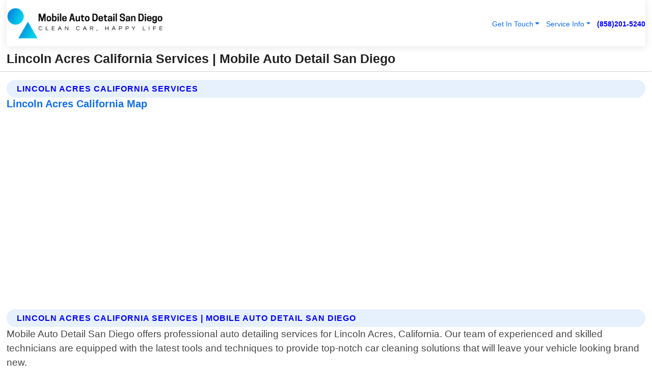

--- FILE ---
content_type: text/html; charset=utf-8
request_url: https://www.mobileautodetailsandiego.com/lincoln-acres-california-services
body_size: 15885
content:

<!DOCTYPE html>
<html lang="en">
<head id="HeaderTag"><link rel="preconnect" href="//www.googletagmanager.com/" /><link rel="preconnect" href="//www.google-analytics.com" /><link rel="preconnect" href="//maps.googleapis.com/" /><link rel="preconnect" href="//maps.gstatic.com/" /><title>
	Lincoln Acres California Services
</title><meta charset="utf-8" /><meta content="width=device-width, initial-scale=1.0" name="viewport" /><link id="favicon" href="/Content/Images/1102/FAVICON.png" rel="icon" /><link id="faviconapple" href="/assets/img/apple-touch-icon.png" rel="apple-touch-icon" /><link rel="preload" as="script" href="//cdn.jsdelivr.net/npm/bootstrap@5.3.1/dist/js/bootstrap.bundle.min.js" />
<link rel="canonical" href="https://www.mobileautodetailsandiego.com/lincoln-acres-california-services" /><meta name="title" content="Lincoln Acres California Services" /><meta name="description" content="Mobile Auto Detail San Diego In Lincoln Acres California Services" /><meta name="og:title" content="Lincoln Acres California Services" /><meta name="og:description" content="Mobile Auto Detail San Diego In Lincoln Acres California Services" /><meta name="og:site_name" content="https://www.mobileautodetailsandiego.com" /><meta name="og:type" content="website" /><meta name="og:url" content="https://www.mobileautodetailsandiego.com/lincoln-acres-california-services" /><meta name="og:image" content="https://www.mobileautodetailsandiego.com/Content/Images/1102/LOGO.webp" /><meta name="og:image:alt" content="Mobile Auto Detail San Diego Logo" /><script type="application/ld+json">{"@context": "https://schema.org","@type": "LocalBusiness","name": "Mobile Auto Detail San Diego","address": {"@type": "PostalAddress","addressLocality": "San Diego","addressRegion": "CA","postalCode": "92108","addressCountry": "US"},"priceRange":"$","image": "https://www.mobileautodetailsandiego.com/content/images/1102/logo.png","email": "support@mobileautodetailsandiego.com","telephone": "+18582015240","url": "https://www.mobileautodetailsandiego.com","@id":"https://www.mobileautodetailsandiego.com","paymentAccepted": [ "cash","check","credit card", "invoice" ],"openingHours": "Mo-Su 00:00-23:59","openingHoursSpecification": [ {"@type": "OpeningHoursSpecification","dayOfWeek": ["Monday","Tuesday","Wednesday","Thursday","Friday","Saturday","Sunday"],"opens": "00:00","closes": "23:59"} ],"geo": {"@type": "GeoCoordinates","latitude": "32.5758","longitude": "-117.0834"},"hasOfferCatalog": {"@context": "http://schema.org","@type": "OfferCatalog","name": "Auto Detailing services","@id": "https://www.mobileautodetailsandiego.com/Services","itemListElement":[ { "@type":"OfferCatalog", "name":"Mobile Auto Detail San Diego Services","itemListElement": []}]},"areaServed":[{ "@type":"City","name":"Lincoln Acres California","@id":"https://www.mobileautodetailsandiego.com/lincoln-acres-california-services"}]}</script></head>
<body id="body" style="display:none;font-family: Arial !important; width: 100% !important; height: 100% !important;">
    
    <script src="https://code.jquery.com/jquery-3.7.1.min.js" integrity="sha256-/JqT3SQfawRcv/BIHPThkBvs0OEvtFFmqPF/lYI/Cxo=" crossorigin="anonymous" async></script>
    <link rel="preload" as="style" href="//cdn.jsdelivr.net/npm/bootstrap@5.3.1/dist/css/bootstrap.min.css" onload="this.onload=null;this.rel='stylesheet';" />
    <link rel="preload" as="style" href="/resource/css/master.css" onload="this.onload=null;this.rel='stylesheet';" />

    <form method="post" action="./lincoln-acres-california-services" id="mainForm">
<div class="aspNetHidden">
<input type="hidden" name="__VIEWSTATE" id="__VIEWSTATE" value="MTUv7j4NROfOR6Jl784+/lO7FCF85gnhCXKZMKDK32d7MtGuTSVbiA1UsxH+XkceOt8Uc2sEYvCSUxy+/Pc67GW5bAgzKQVnmZsIlguD0Gw=" />
</div>

<div class="aspNetHidden">

	<input type="hidden" name="__VIEWSTATEGENERATOR" id="__VIEWSTATEGENERATOR" value="1B59457A" />
	<input type="hidden" name="__EVENTVALIDATION" id="__EVENTVALIDATION" value="Lcc812KZ2OOF1K9fym77etLv0GErduipY9CLtMpla64CFr5ntHmpz56/TTzrAzM7K9YRDBRFYWSxgLWSPc2N2IvWBIqr+07sZjrbClGQ9yZM5fmoxMriPjDMS8uxTddY3fBYZx3DBYcNUfVJhOqwuy6p6S0SIRIYbNtlx3Jpck3RJWX2ovpC7xvjIS2npY9GG87nY1/OSgzXf3JSVIIcAE9kJ2qUqIM62MeElC+niagweUMLkEULQfm+kCL16L0k7JTUORhejRPnSSS/Yflw+goNhbA61Kp7+WgfrorHkN0NAjvnSpCHedVQfcywLSEs7gmGFGq6CV/9aeHXb7TuOEIsI/n3RBOFjGpTC77+TIOfgmHZsOH9JbXRG4a0lNoPJCEd8mybsCPR743E3wPsFbHi6gvvxrirCYFFZdnn7YcAtnYoAtvky5U4iQlLNG48j1oExABrouP2hWaSD7zAmVhSzUQ83lHzYxPELhY091q8NPk0ipAuy/6OaA6XL/RL7S9lc61RDwwk8qMBIxDvrHFQLJ8ZRIB7/YmQLRPf1qSmX+vVQOL3f39cj6oujvUuLUYBkMDPqKRMOw+YlfIzrOqSuk9yUGQ/BI3Fe4jYdZylb8kSUeqzlmmCEbFqqmhVDx9P6fbYarlHHljoe/B1vYXG38zPQwRMEpDqBCUH9MWJW0kE2MdcJnO9z+5kMj5kCtls5gwGtnR1Kbp6r6Vott13qg5Kv0cjTN9y8G5DDxTYT1UEEUXpwSywn8ToXjBlgLQg/HbfdwBg6dIBdsEVnSM26QHowr4dv+qBWDS5SCa7OouIYkDY/xsXWU9+3dKmrEupTOjWg2giYJX5uo7F1wo02jsYFlGpoxQPnLtSWZAi+tUziweFUvRbyYDtA9dSGwM19kI8JIyGRh51VXrpOH2P/[base64]/+l3uh7vdCsu/aW49GcF6L/oYPGdlle+unWro6TF9MaK1diY7dN2Z1wzdm3gv72oX5LPLYPfrn5cy6tVy4CUnPKnqnEz9UWr5lCsZ2aG3BXg+mQorGPT86v9aCdrg26ZymYsHYG2vE+vU3jBXEOnn8MvBsMZYxQ0FGyuW/L5zNPFCCgI1I/I7sjWh8xRNIidXG64N654950GBHobRZwY8gw1YsFpQDHJQrL1hW3AMt/VDIPbQ9FIpvyGA7EcXadhfn9O1plP4TPAC5qZ7/[base64]/cTzt/vxowVeQBVRSDFDv+rYlammmES3cKKikboR7rPhiZG8Rg3FlaaeRhogJoBWiXgUY09+1W67wJKyNwN1IYjRQXtcmuE9u/YarPtGrLeGZSjlMcn8J8oommmHmD7Up23voQByp93L4fUb7w5i30gSkNY9BGoON1SuLM33kWKUpwZcb8DMPDYiKO2F+nutBASxJKF0X4dkyogrubBoopXJm6mDz7I4/okVyvgRuYYqhK3gH6wz0EA3qaGszpeWhMAFfqwMVhfDQHF/VI8t12fJrXnIwmvPWvtsoswU32VvtoLdcFHGSwc9oTRzhCOAJexloeWmPgxSofCBKCTQBghMY1yoLYdeLTAE+QL/eeug0EUY9OzNIL5De3wsbLsgoca0akBnUP1avr55sdzZHLBVTCHtrDggaoMM/quw1/StK+BQ/4jLXvwsMD3Xfml5eEWiTNBhnS7fBEOkbcnskjvadh4gCafgsAYNwEPwZkHaUkSub6NBKpmpBWnWjJjJo7xh4X7fusGktzMnAYQdlSnOLj784CmmfOAXquKcoJjd9Q1esMz4dmMWIvJz3cPa0bTnc2WIscl9D1t8iVe3f5dYyUYN8GCF3CMft/sSHQePiEi0Sz7nNfiRlG94prBMwiF957vxd+v/zi2gSYr5MhfsxbacBtyMKNT8+d9tA7GRlB3kSd2CtTf5xkIa5/6317MvJPnUwBrb3FgCoK7AoPwyikZ4AkpXozgwdCfSwcn3Lj8Lhx246Vbqo2PqXI5C+R9UIKtNqYrAU+bBL+4uDxO9156rK2pJvQcvs7AyjC3fapJkOaHX7opAu0pJ96kLAspRgMB+3Q/gk4098RLePPFibQclVJ7a+iXOZuhoBbq56Jdil9xir8EKVCumaVuR8ninvkuaANBv0Bik/fJpaECbV3lJChy2+9uslupB4MAnFEsgS8g6TGmn7fA2C9Nyqx5Dq9Nh2/IjME05K1X7oyAn04HeeecWL4T40lIw/IoHYsDPVI6O4gCLx9OQ589c90ldRS+8hq0z3P4eFTkVDgxlsJ7nGiDZ4hdGJLoNQH8yUrfC3DwmVBK3M0Itm3V6V1qCq/zR/IVSJb8bv0+b4b/Piol94UhfGPiPLGEf6SXmtyAcWQ7RKQy7FJt8cgVUItIFNFZEOlUpK50Khq/i16ichB6cI1HJ2fONX628CnMv8uvKEP1rdDHe7LYharuqhuMDmHz0TLSyyiduHFAffYTCWnaVAyPzWidmdsWTLouizuFZIl/4e5vIVKWEF+2qu+gVbwvpcNaCf" />
</div>
        <div id="ButtonsHidden" style="display:none;">
            <input type="submit" name="ctl00$ContactMessageSend" value="Send Contact Message Hidden" id="ContactMessageSend" />
        </div>
        <input name="ctl00$contact_FirstName" type="hidden" id="contact_FirstName" />
        <input name="ctl00$contact_LastName" type="hidden" id="contact_LastName" />
        <input name="ctl00$contact_EmailAddress" type="hidden" id="contact_EmailAddress" />
        <input name="ctl00$contact_PhoneNumber" type="hidden" id="contact_PhoneNumber" />
        <input name="ctl00$contact_Subject" type="hidden" id="contact_Subject" />
        <input name="ctl00$contact_Message" type="hidden" id="contact_Message" />
        <input name="ctl00$contact_ZipCode" type="hidden" id="contact_ZipCode" />
        <input type="hidden" id="masterJsLoad" name="masterJsLoad" value="" />
        <input name="ctl00$ShowConnectorModal" type="hidden" id="ShowConnectorModal" value="true" />
        <input name="ctl00$UseChatModule" type="hidden" id="UseChatModule" />
        <input name="ctl00$metaId" type="hidden" id="metaId" value="1102" />
        <input name="ctl00$isMobile" type="hidden" id="isMobile" />
        <input name="ctl00$affId" type="hidden" id="affId" />
        <input name="ctl00$referUrl" type="hidden" id="referUrl" />
        <input name="ctl00$businessId" type="hidden" id="businessId" value="10010173" />
        <input name="ctl00$stateId" type="hidden" id="stateId" />
        <input name="ctl00$businessPublicPhone" type="hidden" id="businessPublicPhone" />
        <input type="hidden" id="cacheDate" value="1/21/2026 12:26:49 PM" />
        <input name="ctl00$BusinessIndustryPriceCheckIsAffiliate" type="hidden" id="BusinessIndustryPriceCheckIsAffiliate" value="0" />
        
        <div class="form-group">
            <header id="header" style="padding: 0 !important;"><nav class="navbar navbar-expand-sm bg-white navbar-light"><a class="navbar-brand" href="/home" title="Mobile Auto Detail San Diego Auto Detailing Services"><img src="/content/images/1102/logo.webp" class="img-fluid imgmax500" width="500" height="auto" alt="Mobile Auto Detail San Diego Auto Detailing Services" style="height: calc(60px + 0.390625vw) !important;width:auto;" title="Mobile Auto Detail San Diego Logo"></a> <div class="collapse navbar-collapse justify-content-end" id="collapsibleNavbar"> <ul class="navbar-nav"> <li class="nav-item dropdown"> &nbsp; <a class="navlink dropdown-toggle" href="#" role="button" data-bs-toggle="dropdown">Get In Touch</a>&nbsp; <ul class="dropdown-menu"><li><a class="dropdown-item" href="/about" title="About Mobile Auto Detail San Diego">About Us</a></li><li><a class="dropdown-item" href="/contact" title="Contact Mobile Auto Detail San Diego">Contact Us</a></li><li><a class="dropdown-item" href="#" onclick="openInstaConnectModal();" title="Instantly Connect With Mobile Auto Detail San Diego">InstaConnect With Us</span></li><li><a class="dropdown-item" href="/quoterequest" title="Request A Quote From {meta.CompanyName}">Request A Quote</a></li></ul> </li> <li class="nav-item dropdown"> &nbsp;<a class="navlink dropdown-toggle" href="#" role="button" data-bs-toggle="dropdown">Service Info</a>&nbsp; <ul class="dropdown-menu"> <li><a class="dropdown-item" href="/pricing" title="Mobile Auto Detail San Diego Prices">Pricing</a></li><li><a class="dropdown-item" href="/ourservices" title="Mobile Auto Detail San Diego Services">Services</a></li><li><a class="dropdown-item" href="/serviceareas" title="Mobile Auto Detail San Diego Service Area">Service Area</a></li></ul> </li></ul> </div><div><button class="navbar-toggler" type="button" data-bs-toggle="collapse" data-bs-target="#collapsibleNavbar" title="show navigation menu"> <span class="navbar-toggler-icon"></span></button>&nbsp;<span class="navlink fontbold" style="color:blue !important;" onclick="openInstaConnectModal();" title="Click to have us call you">(858)201-5240</span></div></nav></header>

            <div id="topNav" class="hdrNav"></div>

            <h1 id="H1Tag" class="h1Main">Lincoln Acres California Services | Mobile Auto Detail San Diego</h1>
            <h2 id="H2Tag" class="h2Main">Mobile Auto Detail San Diego - Lincoln Acres California</h2>


            <div id="hero" class="row" style="display: none;">
                

            </div>
            <div id="main" class="row">
                <hr />
                
    <div id="MAINCONTENT_MainContent"><div class='section-title'><h2 class='h2Main'>Lincoln Acres California Services</h2></div><div class='row'><h5>Lincoln Acres California Map</h5><iframe class='mb-4 mb-lg-0 width100height384' id='googleMap' src='#' title='Google Map Lincoln Acres California' data-src='https://www.google.com/maps/embed/v1/place?key=AIzaSyBB-FjihcGfH9ozfyk7l0_OqFAZkXKyBik&q=Lincoln Acres California' loading='lazy' allowfullscreen></iframe></div> <div class='section-title'><h2 class='h2Main'>Lincoln Acres California Services | Mobile Auto Detail San Diego</h2></div><p>Mobile Auto Detail San Diego offers professional auto detailing services for Lincoln Acres, California. Our team of experienced and skilled technicians are equipped with the latest tools and techniques to provide top-notch car cleaning solutions that will leave your vehicle looking brand new.<br/><br/>Our comprehensive range of services includes exterior washing, waxing, polishing, paint correction, scratch removals as well as interior deep cleaning such as vacuuming carpets and seats; steam-cleaning upholstery; leather conditioning; dashboard wipe-downs etc. We also offer specialized treatments like headlight restoration or engine bay detailing upon request.<br/><br/>At Mobile Auto Detail San Diego we understand that every vehicle is unique which is why our team takes a personalized approach to each job ensuring that all areas are thoroughly cleaned while paying attention to detail. Whether you need a quick wash or full-service detail package our goal is always customer satisfaction.<br/><br/>We pride ourselves on using only eco-friendly products in order to protect both your car's finish and the environment around us. Additionally, we come directly to you so there’s no need for you to waste time driving back-and-forth from an auto shop – just sit back relax while we take care of everything!<br/><br/>Choose Mobile Auto Detail San Diego today for reliable local professional auto detailing services in Lincoln Acres!</p><hr/> <div class='row'> <div class='col-6 col-md-4 d-flex'><a href='/ag-equipment-ceramic-coating-lincoln-acres-california' title='AG Equipment Ceramic Coating in Lincoln Acres California' style='whitespace:nowrap'>Lincoln Acres California AG Equipment Ceramic Coating</a></div> <div class='col-6 col-md-4 d-flex'><a href='/ag-vehicle-ceramic-coating-lincoln-acres-california' title='AG Vehicle Ceramic Coating in Lincoln Acres California' style='whitespace:nowrap'>Lincoln Acres California AG Vehicle Ceramic Coating</a></div> <div class='col-6 col-md-4 d-flex'><a href='/atv-ceramic-coating-lincoln-acres-california' title='ATV Ceramic Coating in Lincoln Acres California' style='whitespace:nowrap'>Lincoln Acres California ATV Ceramic Coating</a></div> <div class='col-6 col-md-4 d-flex'><a href='/automotive-ceramic-coating-lincoln-acres-california' title='Automotive Ceramic Coating in Lincoln Acres California' style='whitespace:nowrap'>Lincoln Acres California Automotive Ceramic Coating</a></div> <div class='col-6 col-md-4 d-flex'><a href='/automotive-clay-bar-treatment-lincoln-acres-california' title='Automotive Clay Bar Treatment in Lincoln Acres California' style='whitespace:nowrap'>Lincoln Acres California Automotive Clay Bar Treatment</a></div> <div class='col-6 col-md-4 d-flex'><a href='/automotive-leather-treatment-lincoln-acres-california' title='Automotive Leather Treatment in Lincoln Acres California' style='whitespace:nowrap'>Lincoln Acres California Automotive Leather Treatment</a></div> <div class='col-6 col-md-4 d-flex'><a href='/automotive-paint-protection-ceramic-coating-lincoln-acres-california' title='Automotive Paint Protection Ceramic Coating in Lincoln Acres California' style='whitespace:nowrap'>Lincoln Acres California Automotive Paint Protection Ceramic Coating</a></div> <div class='col-6 col-md-4 d-flex'><a href='/automotive-paint-restoration-lincoln-acres-california' title='Automotive Paint Restoration in Lincoln Acres California' style='whitespace:nowrap'>Lincoln Acres California Automotive Paint Restoration</a></div> <div class='col-6 col-md-4 d-flex'><a href='/automotive-wash-lincoln-acres-california' title='Automotive Wash in Lincoln Acres California' style='whitespace:nowrap'>Lincoln Acres California Automotive Wash</a></div> <div class='col-6 col-md-4 d-flex'><a href='/automotive-wash-and-wax-lincoln-acres-california' title='Automotive Wash And Wax in Lincoln Acres California' style='whitespace:nowrap'>Lincoln Acres California Automotive Wash And Wax</a></div> <div class='col-6 col-md-4 d-flex'><a href='/boat-ceramic-coating-lincoln-acres-california' title='Boat Ceramic Coating in Lincoln Acres California' style='whitespace:nowrap'>Lincoln Acres California Boat Ceramic Coating</a></div> <div class='col-6 col-md-4 d-flex'><a href='/bug-and-tar-removal-lincoln-acres-california' title='Bug And Tar Removal in Lincoln Acres California' style='whitespace:nowrap'>Lincoln Acres California Bug And Tar Removal</a></div> <div class='col-6 col-md-4 d-flex'><a href='/car-wash-lincoln-acres-california' title='Car Wash in Lincoln Acres California' style='whitespace:nowrap'>Lincoln Acres California Car Wash</a></div> <div class='col-6 col-md-4 d-flex'><a href='/car-wash-and-wax-lincoln-acres-california' title='Car Wash And Wax in Lincoln Acres California' style='whitespace:nowrap'>Lincoln Acres California Car Wash And Wax</a></div> <div class='col-6 col-md-4 d-flex'><a href='/car-washing-near-me-lincoln-acres-california' title='car washing near me in Lincoln Acres California' style='whitespace:nowrap'>Lincoln Acres California car washing near me</a></div> <div class='col-6 col-md-4 d-flex'><a href='/car-wax-lincoln-acres-california' title='Car Wax in Lincoln Acres California' style='whitespace:nowrap'>Lincoln Acres California Car Wax</a></div> <div class='col-6 col-md-4 d-flex'><a href='/carnauba-hand-wax-lincoln-acres-california' title='Carnauba Hand Wax in Lincoln Acres California' style='whitespace:nowrap'>Lincoln Acres California Carnauba Hand Wax</a></div> <div class='col-6 col-md-4 d-flex'><a href='/ceramic-coating-lincoln-acres-california' title='Ceramic Coating in Lincoln Acres California' style='whitespace:nowrap'>Lincoln Acres California Ceramic Coating</a></div> <div class='col-6 col-md-4 d-flex'><a href='/ceramic-coating-for-combines-lincoln-acres-california' title='Ceramic Coating for Combines in Lincoln Acres California' style='whitespace:nowrap'>Lincoln Acres California Ceramic Coating for Combines</a></div> <div class='col-6 col-md-4 d-flex'><a href='/ceramic-coating-for-semi-lincoln-acres-california' title='Ceramic Coating for Semi in Lincoln Acres California' style='whitespace:nowrap'>Lincoln Acres California Ceramic Coating for Semi</a></div> <div class='col-6 col-md-4 d-flex'><a href='/ceramic-coating-for-semi-truck-lincoln-acres-california' title='Ceramic Coating for Semi Truck in Lincoln Acres California' style='whitespace:nowrap'>Lincoln Acres California Ceramic Coating for Semi Truck</a></div> <div class='col-6 col-md-4 d-flex'><a href='/ceramic-coating-for-sprayers-lincoln-acres-california' title='Ceramic Coating for Sprayers in Lincoln Acres California' style='whitespace:nowrap'>Lincoln Acres California Ceramic Coating for Sprayers</a></div> <div class='col-6 col-md-4 d-flex'><a href='/ceramic-coating-for-spreaders-lincoln-acres-california' title='Ceramic Coating for Spreaders in Lincoln Acres California' style='whitespace:nowrap'>Lincoln Acres California Ceramic Coating for Spreaders</a></div> <div class='col-6 col-md-4 d-flex'><a href='/ceramic-coating-for-tractor-lincoln-acres-california' title='Ceramic Coating for Tractor in Lincoln Acres California' style='whitespace:nowrap'>Lincoln Acres California Ceramic Coating for Tractor</a></div> <div class='col-6 col-md-4 d-flex'><a href='/ceramic-coating-for-tractor-trailer-lincoln-acres-california' title='Ceramic Coating for Tractor Trailer in Lincoln Acres California' style='whitespace:nowrap'>Lincoln Acres California Ceramic Coating for Tractor Trailer</a></div> <div class='col-6 col-md-4 d-flex'><a href='/ceramic-coating-for-truck-lincoln-acres-california' title='Ceramic Coating for Truck in Lincoln Acres California' style='whitespace:nowrap'>Lincoln Acres California Ceramic Coating for Truck</a></div> <div class='col-6 col-md-4 d-flex'><a href='/clay-bar-treatment-lincoln-acres-california' title='Clay Bar Treatment in Lincoln Acres California' style='whitespace:nowrap'>Lincoln Acres California Clay Bar Treatment</a></div> <div class='col-6 col-md-4 d-flex'><a href='/complete-automotive-sanitizing-and-deodorizing--lincoln-acres-california' title='Complete Automotive Sanitizing And Deodorizing in Lincoln Acres California' style='whitespace:nowrap'>Lincoln Acres California Complete Automotive Sanitizing And Deodorizing </a></div> <div class='col-6 col-md-4 d-flex'><a href='/complete-interior-detailing-lincoln-acres-california' title='Complete Interior Detailing in Lincoln Acres California' style='whitespace:nowrap'>Lincoln Acres California Complete Interior Detailing</a></div> <div class='col-6 col-md-4 d-flex'><a href='/detailing-near-me-lincoln-acres-california' title='Detailing Near Me in Lincoln Acres California' style='whitespace:nowrap'>Lincoln Acres California Detailing Near Me</a></div> <div class='col-6 col-md-4 d-flex'><a href='/eco-friendly-hand-wash-lincoln-acres-california' title='Eco-Friendly Hand Wash in Lincoln Acres California' style='whitespace:nowrap'>Lincoln Acres California Eco-Friendly Hand Wash</a></div> <div class='col-6 col-md-4 d-flex'><a href='/exterior-detail-lincoln-acres-california' title='Exterior Detail in Lincoln Acres California' style='whitespace:nowrap'>Lincoln Acres California Exterior Detail</a></div> <div class='col-6 col-md-4 d-flex'><a href='/farm-equipment-ceramic-coating-lincoln-acres-california' title='Farm Equipment Ceramic Coating in Lincoln Acres California' style='whitespace:nowrap'>Lincoln Acres California Farm Equipment Ceramic Coating</a></div> <div class='col-6 col-md-4 d-flex'><a href='/farm-vehicle-ceramic-coating-lincoln-acres-california' title='Farm Vehicle Ceramic Coating in Lincoln Acres California' style='whitespace:nowrap'>Lincoln Acres California Farm Vehicle Ceramic Coating</a></div> <div class='col-6 col-md-4 d-flex'><a href='/foam-shampoo-lincoln-acres-california' title='Foam Shampoo in Lincoln Acres California' style='whitespace:nowrap'>Lincoln Acres California Foam Shampoo</a></div> <div class='col-6 col-md-4 d-flex'><a href='/full-automotive-interior-detailing-lincoln-acres-california' title='Full Automotive Interior Detailing in Lincoln Acres California' style='whitespace:nowrap'>Lincoln Acres California Full Automotive Interior Detailing</a></div> <div class='col-6 col-md-4 d-flex'><a href='/headlight-restoration-lincoln-acres-california' title='Headlight Restoration in Lincoln Acres California' style='whitespace:nowrap'>Lincoln Acres California Headlight Restoration</a></div> <div class='col-6 col-md-4 d-flex'><a href='/interior-detail-lincoln-acres-california' title='Interior Detail in Lincoln Acres California' style='whitespace:nowrap'>Lincoln Acres California Interior Detail</a></div> <div class='col-6 col-md-4 d-flex'><a href='/interior-shampoo-lincoln-acres-california' title='Interior Shampoo in Lincoln Acres California' style='whitespace:nowrap'>Lincoln Acres California Interior Shampoo</a></div> <div class='col-6 col-md-4 d-flex'><a href='/john-deere-ceramic-coating-lincoln-acres-california' title='John Deere Ceramic Coating in Lincoln Acres California' style='whitespace:nowrap'>Lincoln Acres California John Deere Ceramic Coating</a></div> <div class='col-6 col-md-4 d-flex'><a href='/leather-treatment-lincoln-acres-california' title='Leather Treatment in Lincoln Acres California' style='whitespace:nowrap'>Lincoln Acres California Leather Treatment</a></div> <div class='col-6 col-md-4 d-flex'><a href='/minor-automotive-scratch-removal-lincoln-acres-california' title='Minor Automotive Scratch Removal in Lincoln Acres California' style='whitespace:nowrap'>Lincoln Acres California Minor Automotive Scratch Removal</a></div> <div class='col-6 col-md-4 d-flex'><a href='/mobile-car-detail-lincoln-acres-california' title='Mobile Car Detail in Lincoln Acres California' style='whitespace:nowrap'>Lincoln Acres California Mobile Car Detail</a></div> <div class='col-6 col-md-4 d-flex'><a href='/mobile-car-wash-lincoln-acres-california' title='Mobile Car Wash in Lincoln Acres California' style='whitespace:nowrap'>Lincoln Acres California Mobile Car Wash</a></div> <div class='col-6 col-md-4 d-flex'><a href='/mobile-detail-lincoln-acres-california' title='Mobile Detail in Lincoln Acres California' style='whitespace:nowrap'>Lincoln Acres California Mobile Detail</a></div> <div class='col-6 col-md-4 d-flex'><a href='/mobile-detailing-services-lincoln-acres-california' title='Mobile Detailing Services in Lincoln Acres California' style='whitespace:nowrap'>Lincoln Acres California Mobile Detailing Services</a></div> <div class='col-6 col-md-4 d-flex'><a href='/mobile-motorcycle-detail-lincoln-acres-california' title='Mobile Motorcycle Detail in Lincoln Acres California' style='whitespace:nowrap'>Lincoln Acres California Mobile Motorcycle Detail</a></div> <div class='col-6 col-md-4 d-flex'><a href='/mobile-truck-detail-lincoln-acres-california' title='Mobile Truck Detail in Lincoln Acres California' style='whitespace:nowrap'>Lincoln Acres California Mobile Truck Detail</a></div> <div class='col-6 col-md-4 d-flex'><a href='/mobile-wash-and-wax-lincoln-acres-california' title='Mobile Wash And Wax in Lincoln Acres California' style='whitespace:nowrap'>Lincoln Acres California Mobile Wash And Wax</a></div> <div class='col-6 col-md-4 d-flex'><a href='/oxidation-removal-lincoln-acres-california' title='Oxidation Removal in Lincoln Acres California' style='whitespace:nowrap'>Lincoln Acres California Oxidation Removal</a></div> <div class='col-6 col-md-4 d-flex'><a href='/paint-restoration-lincoln-acres-california' title='Paint Restoration in Lincoln Acres California' style='whitespace:nowrap'>Lincoln Acres California Paint Restoration</a></div> <div class='col-6 col-md-4 d-flex'><a href='/pet-hair-removal-lincoln-acres-california' title='Pet Hair Removal in Lincoln Acres California' style='whitespace:nowrap'>Lincoln Acres California Pet Hair Removal</a></div> <div class='col-6 col-md-4 d-flex'><a href='/polishing-services-lincoln-acres-california' title='Polishing Services in Lincoln Acres California' style='whitespace:nowrap'>Lincoln Acres California Polishing Services</a></div> <div class='col-6 col-md-4 d-flex'><a href='/premium-automotive-detailing-lincoln-acres-california' title='Premium Automotive Detailing in Lincoln Acres California' style='whitespace:nowrap'>Lincoln Acres California Premium Automotive Detailing</a></div> <div class='col-6 col-md-4 d-flex'><a href='/rv-ceramic-coating-lincoln-acres-california' title='RV Ceramic Coating in Lincoln Acres California' style='whitespace:nowrap'>Lincoln Acres California RV Ceramic Coating</a></div> <div class='col-6 col-md-4 d-flex'><a href='/scratch-removal-lincoln-acres-california' title='Scratch Removal in Lincoln Acres California' style='whitespace:nowrap'>Lincoln Acres California Scratch Removal</a></div> <div class='col-6 col-md-4 d-flex'><a href='/side-by-side-ceramic-coating-lincoln-acres-california' title='Side By Side Ceramic Coating in Lincoln Acres California' style='whitespace:nowrap'>Lincoln Acres California Side By Side Ceramic Coating</a></div> <div class='col-6 col-md-4 d-flex'><a href='/tar-bug-and-tree-sap-removal-lincoln-acres-california' title='Tar Bug And Tree Sap Removal in Lincoln Acres California' style='whitespace:nowrap'>Lincoln Acres California Tar Bug And Tree Sap Removal</a></div> <div class='col-6 col-md-4 d-flex'><a href='/tire-cleaning-lincoln-acres-california' title='Tire Cleaning in Lincoln Acres California' style='whitespace:nowrap'>Lincoln Acres California Tire Cleaning</a></div> <div class='col-6 col-md-4 d-flex'><a href='/tire-detailing-lincoln-acres-california' title='Tire Detailing in Lincoln Acres California' style='whitespace:nowrap'>Lincoln Acres California Tire Detailing</a></div> <div class='col-6 col-md-4 d-flex'><a href='/underbody-wash-lincoln-acres-california' title='Underbody Wash in Lincoln Acres California' style='whitespace:nowrap'>Lincoln Acres California Underbody Wash</a></div> <div class='col-6 col-md-4 d-flex'><a href='/vacuum-interior-lincoln-acres-california' title='Vacuum Interior in Lincoln Acres California' style='whitespace:nowrap'>Lincoln Acres California Vacuum Interior</a></div> <div class='col-6 col-md-4 d-flex'><a href='/vehicle-upholstery-cleaning-lincoln-acres-california' title='Vehicle Upholstery Cleaning in Lincoln Acres California' style='whitespace:nowrap'>Lincoln Acres California Vehicle Upholstery Cleaning</a></div> <div class='col-6 col-md-4 d-flex'><a href='/waxing-services-lincoln-acres-california' title='Waxing Services in Lincoln Acres California' style='whitespace:nowrap'>Lincoln Acres California Waxing Services</a></div> <div class='col-6 col-md-4 d-flex'><a href='/wheel-and-rim-detailing-lincoln-acres-california' title='Wheel And Rim Detailing in Lincoln Acres California' style='whitespace:nowrap'>Lincoln Acres California Wheel And Rim Detailing</a></div> </div></div></div>

            </div>
            <footer id="footer"><hr/><div class='footer-newsletter'> <div class='row justify-content-center'> <div class='col-lg-6'> <h4>Have A Question or Need More Information?</h4> <div class='nonmob'> <div class='displaynone'><p>Enter your phone number and we'll call you right now!</p><input type='text' name='CTCPhone' id='CTCPhone' class='form-control'/></div> <button type='button' class='btn btn-primary' onclick='openInstaConnectModal();'>Contact Us Now</button> </div><div class='mob'><a class='btn-buy mob' href='tel://+1(858)201-5240' title='Click to Call Mobile Auto Detail San Diego'>Call Or Text Us Now (858)201-5240</a></div></div> </div> </div> <hr/> <div class='footer-top'> <div class='row'><div class='col-lg-12 col-md-12 footer-contact'><h3>Mobile Auto Detail San Diego</h3><div class='sizesmall'> <p style='color:black;'><strong>Address:</strong>San Diego CA 92108<br/><strong>Phone:</strong>+18582015240<br/><strong>Email:</strong>support@mobileautodetailsandiego.com<br/></p> </div> </div> <div class='row'> <div class='col-lg-12 col-md-12 footer-links'> <h4>Useful Links</h4><div class='row'><div class='col-md-3'><a href='/home' class='sizelarge' title='Mobile Auto Detail San Diego Home Page'>Home</a>&nbsp;&nbsp;&nbsp; </div><div class='col-md-3'><a href='/about' class='sizelarge' title='Mobile Auto Detail San Diego About Page'>About Us</a>&nbsp;&nbsp;&nbsp; </div><div class='col-md-3'><a href='/contact' class='sizelarge' title='Mobile Auto Detail San Diego Contact Us Page'>Contact Us</a>&nbsp;&nbsp;&nbsp;</div><div class='col-md-3'><a href='/ourservices' class='sizelarge' title='Mobile Auto Detail San Diego Services'>Services</a>&nbsp;</div></div><div class='row'><div class='col-md-3'><a href='/serviceareas' class='sizelarge' title='Mobile Auto Detail San Diego Service Area'>Service Area</a>&nbsp;&nbsp;&nbsp; </div><div class='col-md-3'><a href='/termsofservice' class='sizelarge' title='Mobile Auto Detail San Diego Terms of Service'>Terms of Service</a>&nbsp;&nbsp;&nbsp; </div><div class='col-md-3'><a href='/privacypolicy' class='sizelarge' title='Mobile Auto Detail San Diego Privacy Policy'>Privacy Policy</a>&nbsp;&nbsp;&nbsp; </div><div class='col-md-3'><a href='/quoterequest' class='sizelarge' title='Mobile Auto Detail San Diego Quote Request'>Quote Request</a>&nbsp;&nbsp;&nbsp; </div></div><div class='row'><div class='col-md-3'><a href='/pricing' class='sizelarge' title='Mobile Auto Detail San Diego Pricing'>Pricing</a>&nbsp;&nbsp;&nbsp;</div></div></div></div> </div> </div><hr/> <div class='py-4'><div class='sizesmalldarkgrey'>This site serves as a free service to assist homeowners in connecting with local service contractors. All contractors are independent, and this site does not warrant or guarantee any work performed. It is the responsibility of the homeowner to verify that the hired contractor furnishes the necessary license and insurance required for the work being performed. All persons depicted in a photo or video are actors or models and not contractors listed on this site.</div><hr/><div class='copyright'>&copy; Copyright 2018-2026 <strong><span>Mobile Auto Detail San Diego</span></strong>. All Rights Reserved</div> </div></footer>
        </div>
        <div class="modal fade industryPriceCheck" tabindex="1" style="z-index: 1450" role="dialog" aria-labelledby="industryPriceCheckHeader" aria-hidden="true">
            <div class="modal-dialog modal-lg centermodal">
                <div class="modal-content">
                    <div class="modal-header">
                        <div class="row">
                            <div class="col-md-12">
                                <h5 class="modal-title mt-0" id="industryPriceCheckHeader">Check Live/Current Prices By Industry & Zip Code</h5>
                            </div>
                        </div>
                        <button type="button" id="industryPriceCheckClose" class="close" data-bs-dismiss="modal" aria-hidden="true">×</button>
                    </div>
                    
                    <div class="modal-body" id="industryPriceCheckBody">
                        <div class="row">
                            <div class="col-md-6">
                                <label for="BusinessIndustryPriceCheck" class="control-label">Business Industry</label><br />
                                <select name="ctl00$BusinessIndustryPriceCheck" id="BusinessIndustryPriceCheck" tabindex="2" class="form-control">
	<option selected="selected" value="211">ACA Obamacare Insurance </option>
	<option value="194">Additional Dwelling Units</option>
	<option value="169">Air Conditioning</option>
	<option value="183">Air Duct Cleaning</option>
	<option value="37">Appliance Repair</option>
	<option value="203">Asbestos</option>
	<option value="164">Auto Body Shop</option>
	<option value="134">Auto Detailing</option>
	<option value="165">Auto Glass</option>
	<option value="207">Auto Insurance</option>
	<option value="166">Auto Repair</option>
	<option value="216">Bankruptcy Attorney</option>
	<option value="170">Bathroom Remodeling</option>
	<option value="170">Bathroom Remodeling</option>
	<option value="184">Biohazard Cleanup</option>
	<option value="137">Boat Rental</option>
	<option value="201">Cabinets</option>
	<option value="215">Car Accident Attorney</option>
	<option value="181">Carpet and Rug Dealers</option>
	<option value="43">Carpet Cleaning</option>
	<option value="171">Chimney Cleaning and Repair</option>
	<option value="232">Chiropractor</option>
	<option value="126">Commercial Cleaning</option>
	<option value="185">Commercial Remodeling</option>
	<option value="198">Computer Repair</option>
	<option value="172">Concrete</option>
	<option value="172">Concrete</option>
	<option value="172">Concrete</option>
	<option value="172">Concrete</option>
	<option value="199">Copier Repair</option>
	<option value="186">Covid Cleaning</option>
	<option value="240">Credit Repair</option>
	<option value="218">Criminal Attorney</option>
	<option value="241">Debt Relief</option>
	<option value="200">Decks</option>
	<option value="233">Dentist</option>
	<option value="234">Dermatologists</option>
	<option value="219">Divorce Attorney</option>
	<option value="195">Door Installation</option>
	<option value="236">Drug &amp; Alcohol Addiction Treatment</option>
	<option value="220">DUI Attorney</option>
	<option value="192">Dumpster Rental</option>
	<option value="74">Electrician</option>
	<option value="221">Employment Attorney</option>
	<option value="222">Family Attorney</option>
	<option value="173">Fencing</option>
	<option value="209">Final Expense Insurance</option>
	<option value="197">Fire Damage</option>
	<option value="243">Flight Booking</option>
	<option value="174">Flooring</option>
	<option value="244">Florists</option>
	<option value="223">Foreclosure Attorney</option>
	<option value="202">Foundations</option>
	<option value="132">Garage Door</option>
	<option value="155">Gutter Repair and Replacement</option>
	<option value="66">Handyman</option>
	<option value="210">Health Insurance</option>
	<option value="239">Hearing Aids</option>
	<option value="177">Heating</option>
	<option value="69">Heating and Air Conditioning</option>
	<option value="139">Home and Commercial Security</option>
	<option value="196">Home Internet</option>
	<option value="70">Home Remodeling</option>
	<option value="70">Home Remodeling</option>
	<option value="70">Home Remodeling</option>
	<option value="212">Homeowners Insurance</option>
	<option value="245">Hotels</option>
	<option value="224">Immigration Attorney</option>
	<option value="204">Insulation</option>
	<option value="31">Interior and Exterior Painting</option>
	<option value="242">IRS Tax Debt</option>
	<option value="67">Junk Removal</option>
	<option value="175">Kitchen Remodeling</option>
	<option value="163">Landscaping</option>
	<option value="63">Lawn Care</option>
	<option value="208">Life Insurance</option>
	<option value="246">Limo Services</option>
	<option value="247">Local Moving</option>
	<option value="81">Locksmith</option>
	<option value="248">Long Distance Moving</option>
	<option value="205">Masonry</option>
	<option value="82">Massage</option>
	<option value="225">Medical Malpractice Attorney</option>
	<option value="213">Medicare Supplemental Insurance</option>
	<option value="230">Mesothelioma Attorney</option>
	<option value="176">Mold Removal</option>
	<option value="182">Mold Testing</option>
	<option value="250">Mortgage Loan</option>
	<option value="249">Mortgage Loan Refinance</option>
	<option value="89">Moving</option>
	<option value="187">Paving</option>
	<option value="217">Personal Injury Attorney</option>
	<option value="93">Pest Control</option>
	<option value="214">Pet Insurance</option>
	<option value="235">Physical Therapists</option>
	<option value="133">Plumbing</option>
	<option value="237">Podiatrists</option>
	<option value="108">Pool Building and Remodeling</option>
	<option value="162">Pool Maintenance</option>
	<option value="193">Portable Toilets</option>
	<option value="161">Pressure Washing</option>
	<option value="72">Residential Cleaning</option>
	<option value="136">Roofing</option>
	<option value="188">Satellite TV</option>
	<option value="156">Security Equipment Installation</option>
	<option value="189">Self Storage</option>
	<option value="179">Siding</option>
	<option value="226">Social Security Disability Attorney</option>
	<option value="158">Solar Installation</option>
	<option value="167">Towing Service</option>
	<option value="227">Traffic Attorney</option>
	<option value="168">Tree Service</option>
	<option value="190">TV Repair</option>
	<option value="238">Veterinarians</option>
	<option value="206">Walk-In Tubs</option>
	<option value="135">Water Damage</option>
	<option value="191">Waterproofing</option>
	<option value="178">Wildlife Control</option>
	<option value="178">Wildlife Control</option>
	<option value="228">Wills &amp; Estate Planning Attorney</option>
	<option value="117">Window Cleaning</option>
	<option value="154">Windows and Doors</option>
	<option value="229">Workers Compensation Attorney</option>
	<option value="231">Wrongful Death Attorney</option>

</select>
                            </div>
                            <div class="col-md-6">
                                <label for="BusinessIndustryPriceCheckZipCode" class="control-label">Zip Code</label>
                                <input name="ctl00$BusinessIndustryPriceCheckZipCode" type="text" id="BusinessIndustryPriceCheckZipCode" tabindex="1" title="Please enter the customer 5 digit zip code." class="form-control" Placeholder="Required - Zip Code" />
                            </div>
                        </div>
                        <div class="row">
                            <div class="col-md-6">
                                <label for="BusinessIndustryPriceCheckButton" class="control-label">&nbsp; </label><br />

                                <input type="submit" name="ctl00$BusinessIndustryPriceCheckButton" value="Check Current Bid" onclick="return $(&#39;#BusinessIndustryPriceCheck&#39;).val().length>0 &amp;&amp; $(&#39;#BusinessIndustryPriceCheckZipCode&#39;).val().length>0;" id="BusinessIndustryPriceCheckButton" class="btn btn-success" />
                            </div>
                        </div>
                        <div class="row">
                            <div id="BusinessIndustryPriceCheckResult" class="col-md-12"></div>
                            <button type="button" id="industryPriceCheckOpen" class="btn btn-primary waves-effect waves-light" data-bs-toggle="modal" data-bs-target=".industryPriceCheck" style="display: none;">interact popup</button>

                        </div>
                    </div>
                </div>
            </div>
        </div>
        <div class="modal fade instaConnect" tabindex="100" style="z-index: 1450" role="dialog" aria-labelledby="instaConnectHeader" aria-hidden="true">
            <div class="modal-dialog modal-lg centermodal">
                <div class="modal-content">
                    <div class="modal-header">
                        <div class="row">
                            <div class="col-md-6">
                                <img id="ConnectorLogo" class="width100heightauto" src="/Content/Images/1102/LOGO.webp" alt="Mobile Auto Detail San Diego" />
                            </div>
                        </div>
                        <button type="button" id="instaConnectClose" class="close" data-bs-dismiss="modal" aria-hidden="true">×</button>
                    </div>
                    <div class="modal-body" id="instaConnectBody">
                        <h5 id="instaConnectHeader" class="modal-title mt-0">Have Auto Detailing Questions or Need A Quote?  Let Us Call You Now!</h5>
                        <div style="font-size: small; font-weight: bold; font-style: italic; color: red;">For Fastest Service, Simply Text Your 5 Digit Zip Code To (858)201-5240 - We Will Call You Immediately To Discuss</div>

                        <hr />
                        <div id="ConnectorCallPanel">
                            <h6>Enter Your Zip Code and Phone Number Below and We'll Call You Immediately</h6>
                            <div class="row">
                                <div class="col-md-6">
                                    <label for="ConnectorPhoneNumber" id="ConnectorPhoneNumberLbl">Phone Number</label>
                                    <input name="ctl00$ConnectorPhoneNumber" type="text" maxlength="10" id="ConnectorPhoneNumber" class="form-control" placeholder="Your Phone number" />
                                </div>
                                <div class="col-md-6">
                                    <label for="ConnectorPostalCode" id="ConnectorPostalCodeLbl">Zip Code</label>
                                    <input name="ctl00$ConnectorPostalCode" type="text" maxlength="5" id="ConnectorPostalCode" class="form-control" placeholder="Your 5 Digit Zip Code" onkeyup="PostalCodeLookupConnector();" OnChange="PostalCodeLookupConnector();" />
                                </div>
                            </div>
                            <div class="row">
                                <div class="col-md-6">
                                    <label for="ConnectorCity" id="ConnectorCityLbl">City</label>
                                    <input name="ctl00$ConnectorCity" type="text" readonly="readonly" id="ConnectorCity" class="form-control" placeholder="Your Auto-Populated City Here" />
                                </div>
                                <div class="col-md-6">
                                    <label for="ConnectorState" id="ConnectorStateLbl">State</label>
                                    <input name="ctl00$ConnectorState" type="text" readonly="readonly" id="ConnectorState" class="form-control" placeholder="Your Auto-Populated State here" />
                                </div>
                            </div>
                            <hr />
                            <div class="row">
                                <div class="col-12" style="font-size:small;font-style:italic;">
                                    By entering your phone number, you consent to receive automated marketing calls and text messages from <b>Mobile Auto Detail San Diego</b> at the number provided. Consent is not a condition of purchase. Message and data rates may apply. Reply STOP to opt-out at any time
                                </div>

                            </div>
                            <hr />
                            <div class="row">
                                <div class="col-md-12">
                                    <input type="submit" name="ctl00$ConnectorCallButton" value="Call Me Now" onclick="return verifyConnector();" id="ConnectorCallButton" class="btn btn-success" />&nbsp;
                                 <button type="button" id="ConnectorCallCancelButton" onclick="$('#instaConnectClose').click(); return false;" class="btn btn-danger">No Thanks</button>
                                </div>
                            </div>
                        </div>

                    </div>
                </div>
            </div>
        </div>
    </form>
    <div style="display: none;">
        <button type="button" id="instaConnectOpen" class="btn btn-primary waves-effect waves-light" data-bs-toggle="modal" data-bs-target=".instaConnect">instaConnect popup</button>
        <button type="button" class="btn btn-primary" data-bs-toggle="modal" data-bs-target=".connector" id="connectorLaunch">Launch call me modal</button>
    </div>
    

    <!-- Comm100 or fallback chat -->
    <div id="comm100">
    <div id="comm100-button-3b62ccb7-ce40-4842-b007-83a4c0b77727"></div>
    </div>


    
    <button type="button" id="alerterOpen" class="btn btn-primary waves-effect waves-light" data-bs-toggle="modal" data-bs-target=".alerter" style="display: none;">alerter popup</button>
    <div class="modal fade alerter" tabindex="-1" role="dialog" aria-labelledby="alerterHeader" aria-hidden="true">
        <div class="modal-dialog modal-lg">
            <div class="modal-content">
                <div class="modal-header">
                    <h5 class="modal-title mt-0" id="alerterHeader">header text here</h5>
                    <button type="button" class="close" data-bs-dismiss="modal" aria-hidden="true">×</button>
                </div>
                <div class="modal-body" id="alerterBody">
                </div>
            </div>
        </div>
    </div>
    <button type="button" class="btn btn-primary" data-bs-toggle="modal" data-bs-target=".interact" id="interactLaunch" style="display: none;">Launch call me modal</button>
    <div class="modal fade interact" tabindex="1" style="z-index: 1450" role="dialog" aria-labelledby="interactHeader" aria-hidden="true">
        <div class="modal-dialog modal-lg centermodal">
            <div class="modal-content">
                <div class="modal-header">
                    <div class="row">
                        <div class="col-md-6">
                            <img id="InteractLogo" class="width100heightauto" src="/Content/Images/1102/LOGO.webp" alt="Mobile Auto Detail San Diego" />
                        </div>
                    </div>
                    <button type="button" id="interactClose" class="close" data-bs-dismiss="modal" aria-hidden="true">×</button>
                    <button type="button" id="interactOpen" class="btn btn-primary waves-effect waves-light" data-bs-toggle="modal" data-bs-target=".interact" style="display: none;">interact popup</button>
                </div>
                <div class="modal-body" id="interactBody">
                    <h5 class="modal-title mt-0" id="interactHeader">Do You Have a Question For Us?  We would love to hear from you!</h5>
                    <div style="font-size: small; font-weight: bold; font-style: italic; color: red;">For Fastest Service, Simply Text Us Your 5 Digit Zip Code to (858)201-5240 And We Will Call You Immediately</div>
                    <br />
                    <br />
                    <div>
                        <span onclick="$('#InteractTextPanel').hide();$('#InteractCallPanel').show();" class="btn btn-primary">Speak With Us</span>&nbsp;&nbsp;
                <span onclick="$('#InteractCallPanel').hide();$('#InteractTextPanel').show();" class="btn btn-primary">Message Us</span>
                    </div>
                    <hr />
                    <div id="InteractCallPanel" style="display: none">
                        <h6>Enter Your Contact Info Below and We'll Call You Right Now</h6>
                        <input type="text" id="UserNameCall" placeholder="Your Name" class="form-control" /><br />
                        <input type="text" id="UserPhoneNumberCall" placeholder="Your Phone Number" class="form-control" /><br />
                        <input type="text" id="UserPostalCodeCall" placeholder="Your Postal Code" class="form-control" /><br />
                        <input type="text" id="UserEmailCall" placeholder="Your Email Address (Optional)" class="form-control" /><br />
                        <input type="checkbox" id="chkPermission2" style="font-size: x-large;" />&nbsp;I agree to receive automated call(s) or text(s) at this number using an automatic phone dialing system by, or on behalf of the business, with the sole purpose of connecting me to a phone representative or company voice mail system.  I understand I do not have to consent in order to purchase any products or services.  Carrier charges may apply.<br />
                        <br />
                        <span onclick="UserCall();" class="btn btn-success">Call Me Now</span>
                    </div>
                    <div id="InteractTextPanel" style="display: none">
                        <h6>Please Enter Your Contact Info Below and We'll Receive Your Message Right Now</h6>
                        <input type="text" id="UserNameText" placeholder="Your Name" class="form-control" /><br />
                        <input type="text" id="UserPhoneNumberText" placeholder="Your Phone Number" class="form-control" /><br />
                        <input type="text" id="UserPostalCodeText" placeholder="Your Postal Code" class="form-control" /><br />
                        <input type="text" id="UserEmailText" placeholder="Your Email Address (Optional)" class="form-control" /><br />
                        <textarea id="UserTextMessage" placeholder="Your Message Here" rows="2" class="form-control"></textarea><br />
                        <input type="checkbox" id="chkPermission" style="font-size: x-large;" />&nbsp;I agree to receive automated call(s) or text(s) at this number using an automatic phone dialing system by, or on behalf of the business, with the sole purpose of connecting me to a phone representative or company voice mail system.  I understand I do not have to consent in order to purchase any products or services.  Carrier charges may apply.<br />
                        <br />
                        <span onclick="UserText();" class="btn btn-success">Submit Message</span>
                    </div>
                </div>
            </div>
        </div>

    </div>
    
    
       
    <script defer src='https://www.googletagmanager.com/gtag/js?id=G-Z35DJCYZF6' onload='gtagSetup();'></script><script>function gtagSetup(){window.dataLayer = window.dataLayer || []; function gtag() { dataLayer.push(arguments); } gtag('js', new Date()); gtag('config', 'G-Z35DJCYZF6');}</script>

    <style>
        #hero {
            background: url('/assets/img/hero-bg.webp'), url('/assets/img/hero-bg.jpg');
        }
    </style>
     <script src="/resource/js/master.min.js" onload="this.onload==null;masterJsLoaded();" async></script>

    <script>
        function loaded() {
            try {
                if (window.jQuery && document.getElementById('masterJsLoad').value === 'y') {
                    //
                    $.getScript("//cdn.jsdelivr.net/npm/bootstrap@5.3.1/dist/js/bootstrap.bundle.min.js")

                        .done(function (script, textStatus) {
                             
                            // Script loaded successfully
                            console.log("Script loaded:", textStatus);
                            // You can now use the functions and variables defined in the loaded script
                        })
                        .fail(function (jqxhr, settings, exception) {
                            alert('failed');
                            // Handle the error if the script fails to load
                            console.error("Error loading script:", exception);
                        });

                    deferredTasks();
                    $("#body").show();
                }
                else {
                    setTimeout(loaded, 10);
                }
            }
            catch (ex) {
                alert('loaded-->' + ex);
            }
        }
        function masterJsLoaded() {
            try {
                document.getElementById('masterJsLoad').value = 'y';
                loaded();
            }
            catch (ex) {
                alert('masterJsLoaded-->' + ex);
            }
        }


    </script> 

    
    
    <link href="/assets/css/datatables.net.css" rel="stylesheet" type="text/css" />
    <script src="https://cdn.datatables.net/1.12.1/js/jquery.dataTables.min.js" onload="this.onload==null; dataTableInitializeMaster('industryCoverageDt', true);"></script>
     
</body>
</html>


--- FILE ---
content_type: text/html; charset=utf-8
request_url: https://www.mobileautodetailsandiego.com/lincoln-acres-california-services
body_size: 15703
content:

<!DOCTYPE html>
<html lang="en">
<head id="HeaderTag"><link rel="preconnect" href="//www.googletagmanager.com/" /><link rel="preconnect" href="//www.google-analytics.com" /><link rel="preconnect" href="//maps.googleapis.com/" /><link rel="preconnect" href="//maps.gstatic.com/" /><title>
	Lincoln Acres California Services
</title><meta charset="utf-8" /><meta content="width=device-width, initial-scale=1.0" name="viewport" /><link id="favicon" href="/Content/Images/1102/FAVICON.png" rel="icon" /><link id="faviconapple" href="/assets/img/apple-touch-icon.png" rel="apple-touch-icon" /><link rel="preload" as="script" href="//cdn.jsdelivr.net/npm/bootstrap@5.3.1/dist/js/bootstrap.bundle.min.js" />
<link rel="canonical" href="https://www.mobileautodetailsandiego.com/lincoln-acres-california-services" /><meta name="title" content="Lincoln Acres California Services" /><meta name="description" content="Mobile Auto Detail San Diego In Lincoln Acres California Services" /><meta name="og:title" content="Lincoln Acres California Services" /><meta name="og:description" content="Mobile Auto Detail San Diego In Lincoln Acres California Services" /><meta name="og:site_name" content="https://www.mobileautodetailsandiego.com" /><meta name="og:type" content="website" /><meta name="og:url" content="https://www.mobileautodetailsandiego.com/lincoln-acres-california-services" /><meta name="og:image" content="https://www.mobileautodetailsandiego.com/Content/Images/1102/LOGO.webp" /><meta name="og:image:alt" content="Mobile Auto Detail San Diego Logo" /><script type="application/ld+json">{"@context": "https://schema.org","@type": "LocalBusiness","name": "Mobile Auto Detail San Diego","address": {"@type": "PostalAddress","addressLocality": "San Diego","addressRegion": "CA","postalCode": "92108","addressCountry": "US"},"priceRange":"$","image": "https://www.mobileautodetailsandiego.com/content/images/1102/logo.png","email": "support@mobileautodetailsandiego.com","telephone": "+18582015240","url": "https://www.mobileautodetailsandiego.com","@id":"https://www.mobileautodetailsandiego.com","paymentAccepted": [ "cash","check","credit card", "invoice" ],"openingHours": "Mo-Su 00:00-23:59","openingHoursSpecification": [ {"@type": "OpeningHoursSpecification","dayOfWeek": ["Monday","Tuesday","Wednesday","Thursday","Friday","Saturday","Sunday"],"opens": "00:00","closes": "23:59"} ],"geo": {"@type": "GeoCoordinates","latitude": "32.5758","longitude": "-117.0834"},"hasOfferCatalog": {"@context": "http://schema.org","@type": "OfferCatalog","name": "Auto Detailing services","@id": "https://www.mobileautodetailsandiego.com/Services","itemListElement":[ { "@type":"OfferCatalog", "name":"Mobile Auto Detail San Diego Services","itemListElement": []}]},"areaServed":[{ "@type":"City","name":"Lincoln Acres California","@id":"https://www.mobileautodetailsandiego.com/lincoln-acres-california-services"}]}</script></head>
<body id="body" style="display:none;font-family: Arial !important; width: 100% !important; height: 100% !important;">
    
    <script src="https://code.jquery.com/jquery-3.7.1.min.js" integrity="sha256-/JqT3SQfawRcv/BIHPThkBvs0OEvtFFmqPF/lYI/Cxo=" crossorigin="anonymous" async></script>
    <link rel="preload" as="style" href="//cdn.jsdelivr.net/npm/bootstrap@5.3.1/dist/css/bootstrap.min.css" onload="this.onload=null;this.rel='stylesheet';" />
    <link rel="preload" as="style" href="/resource/css/master.css" onload="this.onload=null;this.rel='stylesheet';" />

    <form method="post" action="./lincoln-acres-california-services" id="mainForm">
<div class="aspNetHidden">
<input type="hidden" name="__VIEWSTATE" id="__VIEWSTATE" value="MTUv7j4NROfOR6Jl784+/lO7FCF85gnhCXKZMKDK32d7MtGuTSVbiA1UsxH+XkceOt8Uc2sEYvCSUxy+/Pc67GW5bAgzKQVnmZsIlguD0Gw=" />
</div>

<div class="aspNetHidden">

	<input type="hidden" name="__VIEWSTATEGENERATOR" id="__VIEWSTATEGENERATOR" value="1B59457A" />
	<input type="hidden" name="__EVENTVALIDATION" id="__EVENTVALIDATION" value="Lcc812KZ2OOF1K9fym77etLv0GErduipY9CLtMpla64CFr5ntHmpz56/TTzrAzM7K9YRDBRFYWSxgLWSPc2N2IvWBIqr+07sZjrbClGQ9yZM5fmoxMriPjDMS8uxTddY3fBYZx3DBYcNUfVJhOqwuy6p6S0SIRIYbNtlx3Jpck3RJWX2ovpC7xvjIS2npY9GG87nY1/OSgzXf3JSVIIcAE9kJ2qUqIM62MeElC+niagweUMLkEULQfm+kCL16L0k7JTUORhejRPnSSS/Yflw+goNhbA61Kp7+WgfrorHkN0NAjvnSpCHedVQfcywLSEs7gmGFGq6CV/9aeHXb7TuOEIsI/n3RBOFjGpTC77+TIOfgmHZsOH9JbXRG4a0lNoPJCEd8mybsCPR743E3wPsFbHi6gvvxrirCYFFZdnn7YcAtnYoAtvky5U4iQlLNG48j1oExABrouP2hWaSD7zAmVhSzUQ83lHzYxPELhY091q8NPk0ipAuy/6OaA6XL/RL7S9lc61RDwwk8qMBIxDvrHFQLJ8ZRIB7/YmQLRPf1qSmX+vVQOL3f39cj6oujvUuLUYBkMDPqKRMOw+YlfIzrOqSuk9yUGQ/BI3Fe4jYdZylb8kSUeqzlmmCEbFqqmhVDx9P6fbYarlHHljoe/B1vYXG38zPQwRMEpDqBCUH9MWJW0kE2MdcJnO9z+5kMj5kCtls5gwGtnR1Kbp6r6Vott13qg5Kv0cjTN9y8G5DDxTYT1UEEUXpwSywn8ToXjBlgLQg/HbfdwBg6dIBdsEVnSM26QHowr4dv+qBWDS5SCa7OouIYkDY/xsXWU9+3dKmrEupTOjWg2giYJX5uo7F1wo02jsYFlGpoxQPnLtSWZAi+tUziweFUvRbyYDtA9dSGwM19kI8JIyGRh51VXrpOH2P/[base64]/+l3uh7vdCsu/aW49GcF6L/oYPGdlle+unWro6TF9MaK1diY7dN2Z1wzdm3gv72oX5LPLYPfrn5cy6tVy4CUnPKnqnEz9UWr5lCsZ2aG3BXg+mQorGPT86v9aCdrg26ZymYsHYG2vE+vU3jBXEOnn8MvBsMZYxQ0FGyuW/L5zNPFCCgI1I/I7sjWh8xRNIidXG64N654950GBHobRZwY8gw1YsFpQDHJQrL1hW3AMt/VDIPbQ9FIpvyGA7EcXadhfn9O1plP4TPAC5qZ7/[base64]/cTzt/vxowVeQBVRSDFDv+rYlammmES3cKKikboR7rPhiZG8Rg3FlaaeRhogJoBWiXgUY09+1W67wJKyNwN1IYjRQXtcmuE9u/YarPtGrLeGZSjlMcn8J8oommmHmD7Up23voQByp93L4fUb7w5i30gSkNY9BGoON1SuLM33kWKUpwZcb8DMPDYiKO2F+nutBASxJKF0X4dkyogrubBoopXJm6mDz7I4/okVyvgRuYYqhK3gH6wz0EA3qaGszpeWhMAFfqwMVhfDQHF/VI8t12fJrXnIwmvPWvtsoswU32VvtoLdcFHGSwc9oTRzhCOAJexloeWmPgxSofCBKCTQBghMY1yoLYdeLTAE+QL/eeug0EUY9OzNIL5De3wsbLsgoca0akBnUP1avr55sdzZHLBVTCHtrDggaoMM/quw1/StK+BQ/4jLXvwsMD3Xfml5eEWiTNBhnS7fBEOkbcnskjvadh4gCafgsAYNwEPwZkHaUkSub6NBKpmpBWnWjJjJo7xh4X7fusGktzMnAYQdlSnOLj784CmmfOAXquKcoJjd9Q1esMz4dmMWIvJz3cPa0bTnc2WIscl9D1t8iVe3f5dYyUYN8GCF3CMft/sSHQePiEi0Sz7nNfiRlG94prBMwiF957vxd+v/zi2gSYr5MhfsxbacBtyMKNT8+d9tA7GRlB3kSd2CtTf5xkIa5/6317MvJPnUwBrb3FgCoK7AoPwyikZ4AkpXozgwdCfSwcn3Lj8Lhx246Vbqo2PqXI5C+R9UIKtNqYrAU+bBL+4uDxO9156rK2pJvQcvs7AyjC3fapJkOaHX7opAu0pJ96kLAspRgMB+3Q/gk4098RLePPFibQclVJ7a+iXOZuhoBbq56Jdil9xir8EKVCumaVuR8ninvkuaANBv0Bik/fJpaECbV3lJChy2+9uslupB4MAnFEsgS8g6TGmn7fA2C9Nyqx5Dq9Nh2/IjME05K1X7oyAn04HeeecWL4T40lIw/IoHYsDPVI6O4gCLx9OQ589c90ldRS+8hq0z3P4eFTkVDgxlsJ7nGiDZ4hdGJLoNQH8yUrfC3DwmVBK3M0Itm3V6V1qCq/zR/IVSJb8bv0+b4b/Piol94UhfGPiPLGEf6SXmtyAcWQ7RKQy7FJt8cgVUItIFNFZEOlUpK50Khq/i16ichB6cI1HJ2fONX628CnMv8uvKEP1rdDHe7LYharuqhuMDmHz0TLSyyiduHFAffYTCWnaVAyPzWidmdsWTLouizuFZIl/4e5vIVKWEF+2qu+gVbwvpcNaCf" />
</div>
        <div id="ButtonsHidden" style="display:none;">
            <input type="submit" name="ctl00$ContactMessageSend" value="Send Contact Message Hidden" id="ContactMessageSend" />
        </div>
        <input name="ctl00$contact_FirstName" type="hidden" id="contact_FirstName" />
        <input name="ctl00$contact_LastName" type="hidden" id="contact_LastName" />
        <input name="ctl00$contact_EmailAddress" type="hidden" id="contact_EmailAddress" />
        <input name="ctl00$contact_PhoneNumber" type="hidden" id="contact_PhoneNumber" />
        <input name="ctl00$contact_Subject" type="hidden" id="contact_Subject" />
        <input name="ctl00$contact_Message" type="hidden" id="contact_Message" />
        <input name="ctl00$contact_ZipCode" type="hidden" id="contact_ZipCode" />
        <input type="hidden" id="masterJsLoad" name="masterJsLoad" value="" />
        <input name="ctl00$ShowConnectorModal" type="hidden" id="ShowConnectorModal" value="true" />
        <input name="ctl00$UseChatModule" type="hidden" id="UseChatModule" />
        <input name="ctl00$metaId" type="hidden" id="metaId" value="1102" />
        <input name="ctl00$isMobile" type="hidden" id="isMobile" />
        <input name="ctl00$affId" type="hidden" id="affId" />
        <input name="ctl00$referUrl" type="hidden" id="referUrl" />
        <input name="ctl00$businessId" type="hidden" id="businessId" value="10010173" />
        <input name="ctl00$stateId" type="hidden" id="stateId" />
        <input name="ctl00$businessPublicPhone" type="hidden" id="businessPublicPhone" />
        <input type="hidden" id="cacheDate" value="1/21/2026 12:26:49 PM" />
        <input name="ctl00$BusinessIndustryPriceCheckIsAffiliate" type="hidden" id="BusinessIndustryPriceCheckIsAffiliate" value="0" />
        
        <div class="form-group">
            <header id="header" style="padding: 0 !important;"><nav class="navbar navbar-expand-sm bg-white navbar-light"><a class="navbar-brand" href="/home" title="Mobile Auto Detail San Diego Auto Detailing Services"><img src="/content/images/1102/logo.webp" class="img-fluid imgmax500" width="500" height="auto" alt="Mobile Auto Detail San Diego Auto Detailing Services" style="height: calc(60px + 0.390625vw) !important;width:auto;" title="Mobile Auto Detail San Diego Logo"></a> <div class="collapse navbar-collapse justify-content-end" id="collapsibleNavbar"> <ul class="navbar-nav"> <li class="nav-item dropdown"> &nbsp; <a class="navlink dropdown-toggle" href="#" role="button" data-bs-toggle="dropdown">Get In Touch</a>&nbsp; <ul class="dropdown-menu"><li><a class="dropdown-item" href="/about" title="About Mobile Auto Detail San Diego">About Us</a></li><li><a class="dropdown-item" href="/contact" title="Contact Mobile Auto Detail San Diego">Contact Us</a></li><li><a class="dropdown-item" href="#" onclick="openInstaConnectModal();" title="Instantly Connect With Mobile Auto Detail San Diego">InstaConnect With Us</span></li><li><a class="dropdown-item" href="/quoterequest" title="Request A Quote From {meta.CompanyName}">Request A Quote</a></li></ul> </li> <li class="nav-item dropdown"> &nbsp;<a class="navlink dropdown-toggle" href="#" role="button" data-bs-toggle="dropdown">Service Info</a>&nbsp; <ul class="dropdown-menu"> <li><a class="dropdown-item" href="/pricing" title="Mobile Auto Detail San Diego Prices">Pricing</a></li><li><a class="dropdown-item" href="/ourservices" title="Mobile Auto Detail San Diego Services">Services</a></li><li><a class="dropdown-item" href="/serviceareas" title="Mobile Auto Detail San Diego Service Area">Service Area</a></li></ul> </li></ul> </div><div><button class="navbar-toggler" type="button" data-bs-toggle="collapse" data-bs-target="#collapsibleNavbar" title="show navigation menu"> <span class="navbar-toggler-icon"></span></button>&nbsp;<span class="navlink fontbold" style="color:blue !important;" onclick="openInstaConnectModal();" title="Click to have us call you">(858)201-5240</span></div></nav></header>

            <div id="topNav" class="hdrNav"></div>

            <h1 id="H1Tag" class="h1Main">Lincoln Acres California Services | Mobile Auto Detail San Diego</h1>
            <h2 id="H2Tag" class="h2Main">Mobile Auto Detail San Diego - Lincoln Acres California</h2>


            <div id="hero" class="row" style="display: none;">
                

            </div>
            <div id="main" class="row">
                <hr />
                
    <div id="MAINCONTENT_MainContent"><div class='section-title'><h2 class='h2Main'>Lincoln Acres California Services</h2></div><div class='row'><h5>Lincoln Acres California Map</h5><iframe class='mb-4 mb-lg-0 width100height384' id='googleMap' src='#' title='Google Map Lincoln Acres California' data-src='https://www.google.com/maps/embed/v1/place?key=AIzaSyBB-FjihcGfH9ozfyk7l0_OqFAZkXKyBik&q=Lincoln Acres California' loading='lazy' allowfullscreen></iframe></div> <div class='section-title'><h2 class='h2Main'>Lincoln Acres California Services | Mobile Auto Detail San Diego</h2></div><p>Mobile Auto Detail San Diego offers professional auto detailing services for Lincoln Acres, California. Our team of experienced and skilled technicians are equipped with the latest tools and techniques to provide top-notch car cleaning solutions that will leave your vehicle looking brand new.<br/><br/>Our comprehensive range of services includes exterior washing, waxing, polishing, paint correction, scratch removals as well as interior deep cleaning such as vacuuming carpets and seats; steam-cleaning upholstery; leather conditioning; dashboard wipe-downs etc. We also offer specialized treatments like headlight restoration or engine bay detailing upon request.<br/><br/>At Mobile Auto Detail San Diego we understand that every vehicle is unique which is why our team takes a personalized approach to each job ensuring that all areas are thoroughly cleaned while paying attention to detail. Whether you need a quick wash or full-service detail package our goal is always customer satisfaction.<br/><br/>We pride ourselves on using only eco-friendly products in order to protect both your car's finish and the environment around us. Additionally, we come directly to you so there’s no need for you to waste time driving back-and-forth from an auto shop – just sit back relax while we take care of everything!<br/><br/>Choose Mobile Auto Detail San Diego today for reliable local professional auto detailing services in Lincoln Acres!</p><hr/> <div class='row'> <div class='col-6 col-md-4 d-flex'><a href='/ag-equipment-ceramic-coating-lincoln-acres-california' title='AG Equipment Ceramic Coating in Lincoln Acres California' style='whitespace:nowrap'>Lincoln Acres California AG Equipment Ceramic Coating</a></div> <div class='col-6 col-md-4 d-flex'><a href='/ag-vehicle-ceramic-coating-lincoln-acres-california' title='AG Vehicle Ceramic Coating in Lincoln Acres California' style='whitespace:nowrap'>Lincoln Acres California AG Vehicle Ceramic Coating</a></div> <div class='col-6 col-md-4 d-flex'><a href='/atv-ceramic-coating-lincoln-acres-california' title='ATV Ceramic Coating in Lincoln Acres California' style='whitespace:nowrap'>Lincoln Acres California ATV Ceramic Coating</a></div> <div class='col-6 col-md-4 d-flex'><a href='/automotive-ceramic-coating-lincoln-acres-california' title='Automotive Ceramic Coating in Lincoln Acres California' style='whitespace:nowrap'>Lincoln Acres California Automotive Ceramic Coating</a></div> <div class='col-6 col-md-4 d-flex'><a href='/automotive-clay-bar-treatment-lincoln-acres-california' title='Automotive Clay Bar Treatment in Lincoln Acres California' style='whitespace:nowrap'>Lincoln Acres California Automotive Clay Bar Treatment</a></div> <div class='col-6 col-md-4 d-flex'><a href='/automotive-leather-treatment-lincoln-acres-california' title='Automotive Leather Treatment in Lincoln Acres California' style='whitespace:nowrap'>Lincoln Acres California Automotive Leather Treatment</a></div> <div class='col-6 col-md-4 d-flex'><a href='/automotive-paint-protection-ceramic-coating-lincoln-acres-california' title='Automotive Paint Protection Ceramic Coating in Lincoln Acres California' style='whitespace:nowrap'>Lincoln Acres California Automotive Paint Protection Ceramic Coating</a></div> <div class='col-6 col-md-4 d-flex'><a href='/automotive-paint-restoration-lincoln-acres-california' title='Automotive Paint Restoration in Lincoln Acres California' style='whitespace:nowrap'>Lincoln Acres California Automotive Paint Restoration</a></div> <div class='col-6 col-md-4 d-flex'><a href='/automotive-wash-lincoln-acres-california' title='Automotive Wash in Lincoln Acres California' style='whitespace:nowrap'>Lincoln Acres California Automotive Wash</a></div> <div class='col-6 col-md-4 d-flex'><a href='/automotive-wash-and-wax-lincoln-acres-california' title='Automotive Wash And Wax in Lincoln Acres California' style='whitespace:nowrap'>Lincoln Acres California Automotive Wash And Wax</a></div> <div class='col-6 col-md-4 d-flex'><a href='/boat-ceramic-coating-lincoln-acres-california' title='Boat Ceramic Coating in Lincoln Acres California' style='whitespace:nowrap'>Lincoln Acres California Boat Ceramic Coating</a></div> <div class='col-6 col-md-4 d-flex'><a href='/bug-and-tar-removal-lincoln-acres-california' title='Bug And Tar Removal in Lincoln Acres California' style='whitespace:nowrap'>Lincoln Acres California Bug And Tar Removal</a></div> <div class='col-6 col-md-4 d-flex'><a href='/car-wash-lincoln-acres-california' title='Car Wash in Lincoln Acres California' style='whitespace:nowrap'>Lincoln Acres California Car Wash</a></div> <div class='col-6 col-md-4 d-flex'><a href='/car-wash-and-wax-lincoln-acres-california' title='Car Wash And Wax in Lincoln Acres California' style='whitespace:nowrap'>Lincoln Acres California Car Wash And Wax</a></div> <div class='col-6 col-md-4 d-flex'><a href='/car-washing-near-me-lincoln-acres-california' title='car washing near me in Lincoln Acres California' style='whitespace:nowrap'>Lincoln Acres California car washing near me</a></div> <div class='col-6 col-md-4 d-flex'><a href='/car-wax-lincoln-acres-california' title='Car Wax in Lincoln Acres California' style='whitespace:nowrap'>Lincoln Acres California Car Wax</a></div> <div class='col-6 col-md-4 d-flex'><a href='/carnauba-hand-wax-lincoln-acres-california' title='Carnauba Hand Wax in Lincoln Acres California' style='whitespace:nowrap'>Lincoln Acres California Carnauba Hand Wax</a></div> <div class='col-6 col-md-4 d-flex'><a href='/ceramic-coating-lincoln-acres-california' title='Ceramic Coating in Lincoln Acres California' style='whitespace:nowrap'>Lincoln Acres California Ceramic Coating</a></div> <div class='col-6 col-md-4 d-flex'><a href='/ceramic-coating-for-combines-lincoln-acres-california' title='Ceramic Coating for Combines in Lincoln Acres California' style='whitespace:nowrap'>Lincoln Acres California Ceramic Coating for Combines</a></div> <div class='col-6 col-md-4 d-flex'><a href='/ceramic-coating-for-semi-lincoln-acres-california' title='Ceramic Coating for Semi in Lincoln Acres California' style='whitespace:nowrap'>Lincoln Acres California Ceramic Coating for Semi</a></div> <div class='col-6 col-md-4 d-flex'><a href='/ceramic-coating-for-semi-truck-lincoln-acres-california' title='Ceramic Coating for Semi Truck in Lincoln Acres California' style='whitespace:nowrap'>Lincoln Acres California Ceramic Coating for Semi Truck</a></div> <div class='col-6 col-md-4 d-flex'><a href='/ceramic-coating-for-sprayers-lincoln-acres-california' title='Ceramic Coating for Sprayers in Lincoln Acres California' style='whitespace:nowrap'>Lincoln Acres California Ceramic Coating for Sprayers</a></div> <div class='col-6 col-md-4 d-flex'><a href='/ceramic-coating-for-spreaders-lincoln-acres-california' title='Ceramic Coating for Spreaders in Lincoln Acres California' style='whitespace:nowrap'>Lincoln Acres California Ceramic Coating for Spreaders</a></div> <div class='col-6 col-md-4 d-flex'><a href='/ceramic-coating-for-tractor-lincoln-acres-california' title='Ceramic Coating for Tractor in Lincoln Acres California' style='whitespace:nowrap'>Lincoln Acres California Ceramic Coating for Tractor</a></div> <div class='col-6 col-md-4 d-flex'><a href='/ceramic-coating-for-tractor-trailer-lincoln-acres-california' title='Ceramic Coating for Tractor Trailer in Lincoln Acres California' style='whitespace:nowrap'>Lincoln Acres California Ceramic Coating for Tractor Trailer</a></div> <div class='col-6 col-md-4 d-flex'><a href='/ceramic-coating-for-truck-lincoln-acres-california' title='Ceramic Coating for Truck in Lincoln Acres California' style='whitespace:nowrap'>Lincoln Acres California Ceramic Coating for Truck</a></div> <div class='col-6 col-md-4 d-flex'><a href='/clay-bar-treatment-lincoln-acres-california' title='Clay Bar Treatment in Lincoln Acres California' style='whitespace:nowrap'>Lincoln Acres California Clay Bar Treatment</a></div> <div class='col-6 col-md-4 d-flex'><a href='/complete-automotive-sanitizing-and-deodorizing--lincoln-acres-california' title='Complete Automotive Sanitizing And Deodorizing in Lincoln Acres California' style='whitespace:nowrap'>Lincoln Acres California Complete Automotive Sanitizing And Deodorizing </a></div> <div class='col-6 col-md-4 d-flex'><a href='/complete-interior-detailing-lincoln-acres-california' title='Complete Interior Detailing in Lincoln Acres California' style='whitespace:nowrap'>Lincoln Acres California Complete Interior Detailing</a></div> <div class='col-6 col-md-4 d-flex'><a href='/detailing-near-me-lincoln-acres-california' title='Detailing Near Me in Lincoln Acres California' style='whitespace:nowrap'>Lincoln Acres California Detailing Near Me</a></div> <div class='col-6 col-md-4 d-flex'><a href='/eco-friendly-hand-wash-lincoln-acres-california' title='Eco-Friendly Hand Wash in Lincoln Acres California' style='whitespace:nowrap'>Lincoln Acres California Eco-Friendly Hand Wash</a></div> <div class='col-6 col-md-4 d-flex'><a href='/exterior-detail-lincoln-acres-california' title='Exterior Detail in Lincoln Acres California' style='whitespace:nowrap'>Lincoln Acres California Exterior Detail</a></div> <div class='col-6 col-md-4 d-flex'><a href='/farm-equipment-ceramic-coating-lincoln-acres-california' title='Farm Equipment Ceramic Coating in Lincoln Acres California' style='whitespace:nowrap'>Lincoln Acres California Farm Equipment Ceramic Coating</a></div> <div class='col-6 col-md-4 d-flex'><a href='/farm-vehicle-ceramic-coating-lincoln-acres-california' title='Farm Vehicle Ceramic Coating in Lincoln Acres California' style='whitespace:nowrap'>Lincoln Acres California Farm Vehicle Ceramic Coating</a></div> <div class='col-6 col-md-4 d-flex'><a href='/foam-shampoo-lincoln-acres-california' title='Foam Shampoo in Lincoln Acres California' style='whitespace:nowrap'>Lincoln Acres California Foam Shampoo</a></div> <div class='col-6 col-md-4 d-flex'><a href='/full-automotive-interior-detailing-lincoln-acres-california' title='Full Automotive Interior Detailing in Lincoln Acres California' style='whitespace:nowrap'>Lincoln Acres California Full Automotive Interior Detailing</a></div> <div class='col-6 col-md-4 d-flex'><a href='/headlight-restoration-lincoln-acres-california' title='Headlight Restoration in Lincoln Acres California' style='whitespace:nowrap'>Lincoln Acres California Headlight Restoration</a></div> <div class='col-6 col-md-4 d-flex'><a href='/interior-detail-lincoln-acres-california' title='Interior Detail in Lincoln Acres California' style='whitespace:nowrap'>Lincoln Acres California Interior Detail</a></div> <div class='col-6 col-md-4 d-flex'><a href='/interior-shampoo-lincoln-acres-california' title='Interior Shampoo in Lincoln Acres California' style='whitespace:nowrap'>Lincoln Acres California Interior Shampoo</a></div> <div class='col-6 col-md-4 d-flex'><a href='/john-deere-ceramic-coating-lincoln-acres-california' title='John Deere Ceramic Coating in Lincoln Acres California' style='whitespace:nowrap'>Lincoln Acres California John Deere Ceramic Coating</a></div> <div class='col-6 col-md-4 d-flex'><a href='/leather-treatment-lincoln-acres-california' title='Leather Treatment in Lincoln Acres California' style='whitespace:nowrap'>Lincoln Acres California Leather Treatment</a></div> <div class='col-6 col-md-4 d-flex'><a href='/minor-automotive-scratch-removal-lincoln-acres-california' title='Minor Automotive Scratch Removal in Lincoln Acres California' style='whitespace:nowrap'>Lincoln Acres California Minor Automotive Scratch Removal</a></div> <div class='col-6 col-md-4 d-flex'><a href='/mobile-car-detail-lincoln-acres-california' title='Mobile Car Detail in Lincoln Acres California' style='whitespace:nowrap'>Lincoln Acres California Mobile Car Detail</a></div> <div class='col-6 col-md-4 d-flex'><a href='/mobile-car-wash-lincoln-acres-california' title='Mobile Car Wash in Lincoln Acres California' style='whitespace:nowrap'>Lincoln Acres California Mobile Car Wash</a></div> <div class='col-6 col-md-4 d-flex'><a href='/mobile-detail-lincoln-acres-california' title='Mobile Detail in Lincoln Acres California' style='whitespace:nowrap'>Lincoln Acres California Mobile Detail</a></div> <div class='col-6 col-md-4 d-flex'><a href='/mobile-detailing-services-lincoln-acres-california' title='Mobile Detailing Services in Lincoln Acres California' style='whitespace:nowrap'>Lincoln Acres California Mobile Detailing Services</a></div> <div class='col-6 col-md-4 d-flex'><a href='/mobile-motorcycle-detail-lincoln-acres-california' title='Mobile Motorcycle Detail in Lincoln Acres California' style='whitespace:nowrap'>Lincoln Acres California Mobile Motorcycle Detail</a></div> <div class='col-6 col-md-4 d-flex'><a href='/mobile-truck-detail-lincoln-acres-california' title='Mobile Truck Detail in Lincoln Acres California' style='whitespace:nowrap'>Lincoln Acres California Mobile Truck Detail</a></div> <div class='col-6 col-md-4 d-flex'><a href='/mobile-wash-and-wax-lincoln-acres-california' title='Mobile Wash And Wax in Lincoln Acres California' style='whitespace:nowrap'>Lincoln Acres California Mobile Wash And Wax</a></div> <div class='col-6 col-md-4 d-flex'><a href='/oxidation-removal-lincoln-acres-california' title='Oxidation Removal in Lincoln Acres California' style='whitespace:nowrap'>Lincoln Acres California Oxidation Removal</a></div> <div class='col-6 col-md-4 d-flex'><a href='/paint-restoration-lincoln-acres-california' title='Paint Restoration in Lincoln Acres California' style='whitespace:nowrap'>Lincoln Acres California Paint Restoration</a></div> <div class='col-6 col-md-4 d-flex'><a href='/pet-hair-removal-lincoln-acres-california' title='Pet Hair Removal in Lincoln Acres California' style='whitespace:nowrap'>Lincoln Acres California Pet Hair Removal</a></div> <div class='col-6 col-md-4 d-flex'><a href='/polishing-services-lincoln-acres-california' title='Polishing Services in Lincoln Acres California' style='whitespace:nowrap'>Lincoln Acres California Polishing Services</a></div> <div class='col-6 col-md-4 d-flex'><a href='/premium-automotive-detailing-lincoln-acres-california' title='Premium Automotive Detailing in Lincoln Acres California' style='whitespace:nowrap'>Lincoln Acres California Premium Automotive Detailing</a></div> <div class='col-6 col-md-4 d-flex'><a href='/rv-ceramic-coating-lincoln-acres-california' title='RV Ceramic Coating in Lincoln Acres California' style='whitespace:nowrap'>Lincoln Acres California RV Ceramic Coating</a></div> <div class='col-6 col-md-4 d-flex'><a href='/scratch-removal-lincoln-acres-california' title='Scratch Removal in Lincoln Acres California' style='whitespace:nowrap'>Lincoln Acres California Scratch Removal</a></div> <div class='col-6 col-md-4 d-flex'><a href='/side-by-side-ceramic-coating-lincoln-acres-california' title='Side By Side Ceramic Coating in Lincoln Acres California' style='whitespace:nowrap'>Lincoln Acres California Side By Side Ceramic Coating</a></div> <div class='col-6 col-md-4 d-flex'><a href='/tar-bug-and-tree-sap-removal-lincoln-acres-california' title='Tar Bug And Tree Sap Removal in Lincoln Acres California' style='whitespace:nowrap'>Lincoln Acres California Tar Bug And Tree Sap Removal</a></div> <div class='col-6 col-md-4 d-flex'><a href='/tire-cleaning-lincoln-acres-california' title='Tire Cleaning in Lincoln Acres California' style='whitespace:nowrap'>Lincoln Acres California Tire Cleaning</a></div> <div class='col-6 col-md-4 d-flex'><a href='/tire-detailing-lincoln-acres-california' title='Tire Detailing in Lincoln Acres California' style='whitespace:nowrap'>Lincoln Acres California Tire Detailing</a></div> <div class='col-6 col-md-4 d-flex'><a href='/underbody-wash-lincoln-acres-california' title='Underbody Wash in Lincoln Acres California' style='whitespace:nowrap'>Lincoln Acres California Underbody Wash</a></div> <div class='col-6 col-md-4 d-flex'><a href='/vacuum-interior-lincoln-acres-california' title='Vacuum Interior in Lincoln Acres California' style='whitespace:nowrap'>Lincoln Acres California Vacuum Interior</a></div> <div class='col-6 col-md-4 d-flex'><a href='/vehicle-upholstery-cleaning-lincoln-acres-california' title='Vehicle Upholstery Cleaning in Lincoln Acres California' style='whitespace:nowrap'>Lincoln Acres California Vehicle Upholstery Cleaning</a></div> <div class='col-6 col-md-4 d-flex'><a href='/waxing-services-lincoln-acres-california' title='Waxing Services in Lincoln Acres California' style='whitespace:nowrap'>Lincoln Acres California Waxing Services</a></div> <div class='col-6 col-md-4 d-flex'><a href='/wheel-and-rim-detailing-lincoln-acres-california' title='Wheel And Rim Detailing in Lincoln Acres California' style='whitespace:nowrap'>Lincoln Acres California Wheel And Rim Detailing</a></div> </div></div></div>

            </div>
            <footer id="footer"><hr/><div class='footer-newsletter'> <div class='row justify-content-center'> <div class='col-lg-6'> <h4>Have A Question or Need More Information?</h4> <div class='nonmob'> <div class='displaynone'><p>Enter your phone number and we'll call you right now!</p><input type='text' name='CTCPhone' id='CTCPhone' class='form-control'/></div> <button type='button' class='btn btn-primary' onclick='openInstaConnectModal();'>Contact Us Now</button> </div><div class='mob'><a class='btn-buy mob' href='tel://+1(858)201-5240' title='Click to Call Mobile Auto Detail San Diego'>Call Or Text Us Now (858)201-5240</a></div></div> </div> </div> <hr/> <div class='footer-top'> <div class='row'><div class='col-lg-12 col-md-12 footer-contact'><h3>Mobile Auto Detail San Diego</h3><div class='sizesmall'> <p style='color:black;'><strong>Address:</strong>San Diego CA 92108<br/><strong>Phone:</strong>+18582015240<br/><strong>Email:</strong>support@mobileautodetailsandiego.com<br/></p> </div> </div> <div class='row'> <div class='col-lg-12 col-md-12 footer-links'> <h4>Useful Links</h4><div class='row'><div class='col-md-3'><a href='/home' class='sizelarge' title='Mobile Auto Detail San Diego Home Page'>Home</a>&nbsp;&nbsp;&nbsp; </div><div class='col-md-3'><a href='/about' class='sizelarge' title='Mobile Auto Detail San Diego About Page'>About Us</a>&nbsp;&nbsp;&nbsp; </div><div class='col-md-3'><a href='/contact' class='sizelarge' title='Mobile Auto Detail San Diego Contact Us Page'>Contact Us</a>&nbsp;&nbsp;&nbsp;</div><div class='col-md-3'><a href='/ourservices' class='sizelarge' title='Mobile Auto Detail San Diego Services'>Services</a>&nbsp;</div></div><div class='row'><div class='col-md-3'><a href='/serviceareas' class='sizelarge' title='Mobile Auto Detail San Diego Service Area'>Service Area</a>&nbsp;&nbsp;&nbsp; </div><div class='col-md-3'><a href='/termsofservice' class='sizelarge' title='Mobile Auto Detail San Diego Terms of Service'>Terms of Service</a>&nbsp;&nbsp;&nbsp; </div><div class='col-md-3'><a href='/privacypolicy' class='sizelarge' title='Mobile Auto Detail San Diego Privacy Policy'>Privacy Policy</a>&nbsp;&nbsp;&nbsp; </div><div class='col-md-3'><a href='/quoterequest' class='sizelarge' title='Mobile Auto Detail San Diego Quote Request'>Quote Request</a>&nbsp;&nbsp;&nbsp; </div></div><div class='row'><div class='col-md-3'><a href='/pricing' class='sizelarge' title='Mobile Auto Detail San Diego Pricing'>Pricing</a>&nbsp;&nbsp;&nbsp;</div></div></div></div> </div> </div><hr/> <div class='py-4'><div class='sizesmalldarkgrey'>This site serves as a free service to assist homeowners in connecting with local service contractors. All contractors are independent, and this site does not warrant or guarantee any work performed. It is the responsibility of the homeowner to verify that the hired contractor furnishes the necessary license and insurance required for the work being performed. All persons depicted in a photo or video are actors or models and not contractors listed on this site.</div><hr/><div class='copyright'>&copy; Copyright 2018-2026 <strong><span>Mobile Auto Detail San Diego</span></strong>. All Rights Reserved</div> </div></footer>
        </div>
        <div class="modal fade industryPriceCheck" tabindex="1" style="z-index: 1450" role="dialog" aria-labelledby="industryPriceCheckHeader" aria-hidden="true">
            <div class="modal-dialog modal-lg centermodal">
                <div class="modal-content">
                    <div class="modal-header">
                        <div class="row">
                            <div class="col-md-12">
                                <h5 class="modal-title mt-0" id="industryPriceCheckHeader">Check Live/Current Prices By Industry & Zip Code</h5>
                            </div>
                        </div>
                        <button type="button" id="industryPriceCheckClose" class="close" data-bs-dismiss="modal" aria-hidden="true">×</button>
                    </div>
                    
                    <div class="modal-body" id="industryPriceCheckBody">
                        <div class="row">
                            <div class="col-md-6">
                                <label for="BusinessIndustryPriceCheck" class="control-label">Business Industry</label><br />
                                <select name="ctl00$BusinessIndustryPriceCheck" id="BusinessIndustryPriceCheck" tabindex="2" class="form-control">
	<option selected="selected" value="211">ACA Obamacare Insurance </option>
	<option value="194">Additional Dwelling Units</option>
	<option value="169">Air Conditioning</option>
	<option value="183">Air Duct Cleaning</option>
	<option value="37">Appliance Repair</option>
	<option value="203">Asbestos</option>
	<option value="164">Auto Body Shop</option>
	<option value="134">Auto Detailing</option>
	<option value="165">Auto Glass</option>
	<option value="207">Auto Insurance</option>
	<option value="166">Auto Repair</option>
	<option value="216">Bankruptcy Attorney</option>
	<option value="170">Bathroom Remodeling</option>
	<option value="170">Bathroom Remodeling</option>
	<option value="184">Biohazard Cleanup</option>
	<option value="137">Boat Rental</option>
	<option value="201">Cabinets</option>
	<option value="215">Car Accident Attorney</option>
	<option value="181">Carpet and Rug Dealers</option>
	<option value="43">Carpet Cleaning</option>
	<option value="171">Chimney Cleaning and Repair</option>
	<option value="232">Chiropractor</option>
	<option value="126">Commercial Cleaning</option>
	<option value="185">Commercial Remodeling</option>
	<option value="198">Computer Repair</option>
	<option value="172">Concrete</option>
	<option value="172">Concrete</option>
	<option value="172">Concrete</option>
	<option value="172">Concrete</option>
	<option value="199">Copier Repair</option>
	<option value="186">Covid Cleaning</option>
	<option value="240">Credit Repair</option>
	<option value="218">Criminal Attorney</option>
	<option value="241">Debt Relief</option>
	<option value="200">Decks</option>
	<option value="233">Dentist</option>
	<option value="234">Dermatologists</option>
	<option value="219">Divorce Attorney</option>
	<option value="195">Door Installation</option>
	<option value="236">Drug &amp; Alcohol Addiction Treatment</option>
	<option value="220">DUI Attorney</option>
	<option value="192">Dumpster Rental</option>
	<option value="74">Electrician</option>
	<option value="221">Employment Attorney</option>
	<option value="222">Family Attorney</option>
	<option value="173">Fencing</option>
	<option value="209">Final Expense Insurance</option>
	<option value="197">Fire Damage</option>
	<option value="243">Flight Booking</option>
	<option value="174">Flooring</option>
	<option value="244">Florists</option>
	<option value="223">Foreclosure Attorney</option>
	<option value="202">Foundations</option>
	<option value="132">Garage Door</option>
	<option value="155">Gutter Repair and Replacement</option>
	<option value="66">Handyman</option>
	<option value="210">Health Insurance</option>
	<option value="239">Hearing Aids</option>
	<option value="177">Heating</option>
	<option value="69">Heating and Air Conditioning</option>
	<option value="139">Home and Commercial Security</option>
	<option value="196">Home Internet</option>
	<option value="70">Home Remodeling</option>
	<option value="70">Home Remodeling</option>
	<option value="70">Home Remodeling</option>
	<option value="212">Homeowners Insurance</option>
	<option value="245">Hotels</option>
	<option value="224">Immigration Attorney</option>
	<option value="204">Insulation</option>
	<option value="31">Interior and Exterior Painting</option>
	<option value="242">IRS Tax Debt</option>
	<option value="67">Junk Removal</option>
	<option value="175">Kitchen Remodeling</option>
	<option value="163">Landscaping</option>
	<option value="63">Lawn Care</option>
	<option value="208">Life Insurance</option>
	<option value="246">Limo Services</option>
	<option value="247">Local Moving</option>
	<option value="81">Locksmith</option>
	<option value="248">Long Distance Moving</option>
	<option value="205">Masonry</option>
	<option value="82">Massage</option>
	<option value="225">Medical Malpractice Attorney</option>
	<option value="213">Medicare Supplemental Insurance</option>
	<option value="230">Mesothelioma Attorney</option>
	<option value="176">Mold Removal</option>
	<option value="182">Mold Testing</option>
	<option value="250">Mortgage Loan</option>
	<option value="249">Mortgage Loan Refinance</option>
	<option value="89">Moving</option>
	<option value="187">Paving</option>
	<option value="217">Personal Injury Attorney</option>
	<option value="93">Pest Control</option>
	<option value="214">Pet Insurance</option>
	<option value="235">Physical Therapists</option>
	<option value="133">Plumbing</option>
	<option value="237">Podiatrists</option>
	<option value="108">Pool Building and Remodeling</option>
	<option value="162">Pool Maintenance</option>
	<option value="193">Portable Toilets</option>
	<option value="161">Pressure Washing</option>
	<option value="72">Residential Cleaning</option>
	<option value="136">Roofing</option>
	<option value="188">Satellite TV</option>
	<option value="156">Security Equipment Installation</option>
	<option value="189">Self Storage</option>
	<option value="179">Siding</option>
	<option value="226">Social Security Disability Attorney</option>
	<option value="158">Solar Installation</option>
	<option value="167">Towing Service</option>
	<option value="227">Traffic Attorney</option>
	<option value="168">Tree Service</option>
	<option value="190">TV Repair</option>
	<option value="238">Veterinarians</option>
	<option value="206">Walk-In Tubs</option>
	<option value="135">Water Damage</option>
	<option value="191">Waterproofing</option>
	<option value="178">Wildlife Control</option>
	<option value="178">Wildlife Control</option>
	<option value="228">Wills &amp; Estate Planning Attorney</option>
	<option value="117">Window Cleaning</option>
	<option value="154">Windows and Doors</option>
	<option value="229">Workers Compensation Attorney</option>
	<option value="231">Wrongful Death Attorney</option>

</select>
                            </div>
                            <div class="col-md-6">
                                <label for="BusinessIndustryPriceCheckZipCode" class="control-label">Zip Code</label>
                                <input name="ctl00$BusinessIndustryPriceCheckZipCode" type="text" id="BusinessIndustryPriceCheckZipCode" tabindex="1" title="Please enter the customer 5 digit zip code." class="form-control" Placeholder="Required - Zip Code" />
                            </div>
                        </div>
                        <div class="row">
                            <div class="col-md-6">
                                <label for="BusinessIndustryPriceCheckButton" class="control-label">&nbsp; </label><br />

                                <input type="submit" name="ctl00$BusinessIndustryPriceCheckButton" value="Check Current Bid" onclick="return $(&#39;#BusinessIndustryPriceCheck&#39;).val().length>0 &amp;&amp; $(&#39;#BusinessIndustryPriceCheckZipCode&#39;).val().length>0;" id="BusinessIndustryPriceCheckButton" class="btn btn-success" />
                            </div>
                        </div>
                        <div class="row">
                            <div id="BusinessIndustryPriceCheckResult" class="col-md-12"></div>
                            <button type="button" id="industryPriceCheckOpen" class="btn btn-primary waves-effect waves-light" data-bs-toggle="modal" data-bs-target=".industryPriceCheck" style="display: none;">interact popup</button>

                        </div>
                    </div>
                </div>
            </div>
        </div>
        <div class="modal fade instaConnect" tabindex="100" style="z-index: 1450" role="dialog" aria-labelledby="instaConnectHeader" aria-hidden="true">
            <div class="modal-dialog modal-lg centermodal">
                <div class="modal-content">
                    <div class="modal-header">
                        <div class="row">
                            <div class="col-md-6">
                                <img id="ConnectorLogo" class="width100heightauto" src="/Content/Images/1102/LOGO.webp" alt="Mobile Auto Detail San Diego" />
                            </div>
                        </div>
                        <button type="button" id="instaConnectClose" class="close" data-bs-dismiss="modal" aria-hidden="true">×</button>
                    </div>
                    <div class="modal-body" id="instaConnectBody">
                        <h5 id="instaConnectHeader" class="modal-title mt-0">Have Auto Detailing Questions or Need A Quote?  Let Us Call You Now!</h5>
                        <div style="font-size: small; font-weight: bold; font-style: italic; color: red;">For Fastest Service, Simply Text Your 5 Digit Zip Code To (858)201-5240 - We Will Call You Immediately To Discuss</div>

                        <hr />
                        <div id="ConnectorCallPanel">
                            <h6>Enter Your Zip Code and Phone Number Below and We'll Call You Immediately</h6>
                            <div class="row">
                                <div class="col-md-6">
                                    <label for="ConnectorPhoneNumber" id="ConnectorPhoneNumberLbl">Phone Number</label>
                                    <input name="ctl00$ConnectorPhoneNumber" type="text" maxlength="10" id="ConnectorPhoneNumber" class="form-control" placeholder="Your Phone number" />
                                </div>
                                <div class="col-md-6">
                                    <label for="ConnectorPostalCode" id="ConnectorPostalCodeLbl">Zip Code</label>
                                    <input name="ctl00$ConnectorPostalCode" type="text" maxlength="5" id="ConnectorPostalCode" class="form-control" placeholder="Your 5 Digit Zip Code" onkeyup="PostalCodeLookupConnector();" OnChange="PostalCodeLookupConnector();" />
                                </div>
                            </div>
                            <div class="row">
                                <div class="col-md-6">
                                    <label for="ConnectorCity" id="ConnectorCityLbl">City</label>
                                    <input name="ctl00$ConnectorCity" type="text" readonly="readonly" id="ConnectorCity" class="form-control" placeholder="Your Auto-Populated City Here" />
                                </div>
                                <div class="col-md-6">
                                    <label for="ConnectorState" id="ConnectorStateLbl">State</label>
                                    <input name="ctl00$ConnectorState" type="text" readonly="readonly" id="ConnectorState" class="form-control" placeholder="Your Auto-Populated State here" />
                                </div>
                            </div>
                            <hr />
                            <div class="row">
                                <div class="col-12" style="font-size:small;font-style:italic;">
                                    By entering your phone number, you consent to receive automated marketing calls and text messages from <b>Mobile Auto Detail San Diego</b> at the number provided. Consent is not a condition of purchase. Message and data rates may apply. Reply STOP to opt-out at any time
                                </div>

                            </div>
                            <hr />
                            <div class="row">
                                <div class="col-md-12">
                                    <input type="submit" name="ctl00$ConnectorCallButton" value="Call Me Now" onclick="return verifyConnector();" id="ConnectorCallButton" class="btn btn-success" />&nbsp;
                                 <button type="button" id="ConnectorCallCancelButton" onclick="$('#instaConnectClose').click(); return false;" class="btn btn-danger">No Thanks</button>
                                </div>
                            </div>
                        </div>

                    </div>
                </div>
            </div>
        </div>
    </form>
    <div style="display: none;">
        <button type="button" id="instaConnectOpen" class="btn btn-primary waves-effect waves-light" data-bs-toggle="modal" data-bs-target=".instaConnect">instaConnect popup</button>
        <button type="button" class="btn btn-primary" data-bs-toggle="modal" data-bs-target=".connector" id="connectorLaunch">Launch call me modal</button>
    </div>
    

    <!-- Comm100 or fallback chat -->
    <div id="comm100">
    <div id="comm100-button-3b62ccb7-ce40-4842-b007-83a4c0b77727"></div>
    </div>


    
    <button type="button" id="alerterOpen" class="btn btn-primary waves-effect waves-light" data-bs-toggle="modal" data-bs-target=".alerter" style="display: none;">alerter popup</button>
    <div class="modal fade alerter" tabindex="-1" role="dialog" aria-labelledby="alerterHeader" aria-hidden="true">
        <div class="modal-dialog modal-lg">
            <div class="modal-content">
                <div class="modal-header">
                    <h5 class="modal-title mt-0" id="alerterHeader">header text here</h5>
                    <button type="button" class="close" data-bs-dismiss="modal" aria-hidden="true">×</button>
                </div>
                <div class="modal-body" id="alerterBody">
                </div>
            </div>
        </div>
    </div>
    <button type="button" class="btn btn-primary" data-bs-toggle="modal" data-bs-target=".interact" id="interactLaunch" style="display: none;">Launch call me modal</button>
    <div class="modal fade interact" tabindex="1" style="z-index: 1450" role="dialog" aria-labelledby="interactHeader" aria-hidden="true">
        <div class="modal-dialog modal-lg centermodal">
            <div class="modal-content">
                <div class="modal-header">
                    <div class="row">
                        <div class="col-md-6">
                            <img id="InteractLogo" class="width100heightauto" src="/Content/Images/1102/LOGO.webp" alt="Mobile Auto Detail San Diego" />
                        </div>
                    </div>
                    <button type="button" id="interactClose" class="close" data-bs-dismiss="modal" aria-hidden="true">×</button>
                    <button type="button" id="interactOpen" class="btn btn-primary waves-effect waves-light" data-bs-toggle="modal" data-bs-target=".interact" style="display: none;">interact popup</button>
                </div>
                <div class="modal-body" id="interactBody">
                    <h5 class="modal-title mt-0" id="interactHeader">Do You Have a Question For Us?  We would love to hear from you!</h5>
                    <div style="font-size: small; font-weight: bold; font-style: italic; color: red;">For Fastest Service, Simply Text Us Your 5 Digit Zip Code to (858)201-5240 And We Will Call You Immediately</div>
                    <br />
                    <br />
                    <div>
                        <span onclick="$('#InteractTextPanel').hide();$('#InteractCallPanel').show();" class="btn btn-primary">Speak With Us</span>&nbsp;&nbsp;
                <span onclick="$('#InteractCallPanel').hide();$('#InteractTextPanel').show();" class="btn btn-primary">Message Us</span>
                    </div>
                    <hr />
                    <div id="InteractCallPanel" style="display: none">
                        <h6>Enter Your Contact Info Below and We'll Call You Right Now</h6>
                        <input type="text" id="UserNameCall" placeholder="Your Name" class="form-control" /><br />
                        <input type="text" id="UserPhoneNumberCall" placeholder="Your Phone Number" class="form-control" /><br />
                        <input type="text" id="UserPostalCodeCall" placeholder="Your Postal Code" class="form-control" /><br />
                        <input type="text" id="UserEmailCall" placeholder="Your Email Address (Optional)" class="form-control" /><br />
                        <input type="checkbox" id="chkPermission2" style="font-size: x-large;" />&nbsp;I agree to receive automated call(s) or text(s) at this number using an automatic phone dialing system by, or on behalf of the business, with the sole purpose of connecting me to a phone representative or company voice mail system.  I understand I do not have to consent in order to purchase any products or services.  Carrier charges may apply.<br />
                        <br />
                        <span onclick="UserCall();" class="btn btn-success">Call Me Now</span>
                    </div>
                    <div id="InteractTextPanel" style="display: none">
                        <h6>Please Enter Your Contact Info Below and We'll Receive Your Message Right Now</h6>
                        <input type="text" id="UserNameText" placeholder="Your Name" class="form-control" /><br />
                        <input type="text" id="UserPhoneNumberText" placeholder="Your Phone Number" class="form-control" /><br />
                        <input type="text" id="UserPostalCodeText" placeholder="Your Postal Code" class="form-control" /><br />
                        <input type="text" id="UserEmailText" placeholder="Your Email Address (Optional)" class="form-control" /><br />
                        <textarea id="UserTextMessage" placeholder="Your Message Here" rows="2" class="form-control"></textarea><br />
                        <input type="checkbox" id="chkPermission" style="font-size: x-large;" />&nbsp;I agree to receive automated call(s) or text(s) at this number using an automatic phone dialing system by, or on behalf of the business, with the sole purpose of connecting me to a phone representative or company voice mail system.  I understand I do not have to consent in order to purchase any products or services.  Carrier charges may apply.<br />
                        <br />
                        <span onclick="UserText();" class="btn btn-success">Submit Message</span>
                    </div>
                </div>
            </div>
        </div>

    </div>
    
    
       
    <script defer src='https://www.googletagmanager.com/gtag/js?id=G-Z35DJCYZF6' onload='gtagSetup();'></script><script>function gtagSetup(){window.dataLayer = window.dataLayer || []; function gtag() { dataLayer.push(arguments); } gtag('js', new Date()); gtag('config', 'G-Z35DJCYZF6');}</script>

    <style>
        #hero {
            background: url('/assets/img/hero-bg.webp'), url('/assets/img/hero-bg.jpg');
        }
    </style>
     <script src="/resource/js/master.min.js" onload="this.onload==null;masterJsLoaded();" async></script>

    <script>
        function loaded() {
            try {
                if (window.jQuery && document.getElementById('masterJsLoad').value === 'y') {
                    //
                    $.getScript("//cdn.jsdelivr.net/npm/bootstrap@5.3.1/dist/js/bootstrap.bundle.min.js")

                        .done(function (script, textStatus) {
                             
                            // Script loaded successfully
                            console.log("Script loaded:", textStatus);
                            // You can now use the functions and variables defined in the loaded script
                        })
                        .fail(function (jqxhr, settings, exception) {
                            alert('failed');
                            // Handle the error if the script fails to load
                            console.error("Error loading script:", exception);
                        });

                    deferredTasks();
                    $("#body").show();
                }
                else {
                    setTimeout(loaded, 10);
                }
            }
            catch (ex) {
                alert('loaded-->' + ex);
            }
        }
        function masterJsLoaded() {
            try {
                document.getElementById('masterJsLoad').value = 'y';
                loaded();
            }
            catch (ex) {
                alert('masterJsLoaded-->' + ex);
            }
        }


    </script> 

    
    
    <link href="/assets/css/datatables.net.css" rel="stylesheet" type="text/css" />
    <script src="https://cdn.datatables.net/1.12.1/js/jquery.dataTables.min.js" onload="this.onload==null; dataTableInitializeMaster('industryCoverageDt', true);"></script>
     
</body>
</html>
